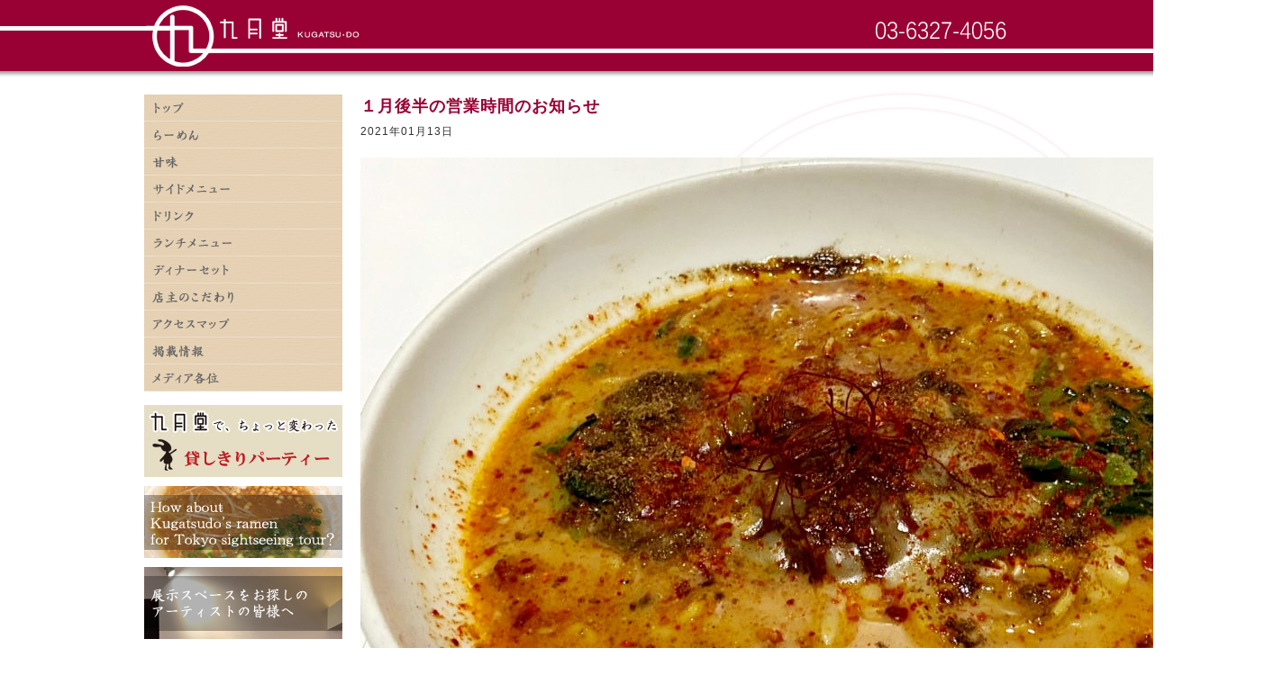

--- FILE ---
content_type: text/html; charset=UTF-8
request_url: https://www.kugatsudo.net/archives/2952
body_size: 12270
content:
<!DOCTYPE HTML>
<html lang="ja">
<head>
<meta charset="UTF-8">
<meta name="viewport" content="width=device-width, initial-scale=1.0, maximum-scale=1.0">
<title>１月後半の営業時間のお知らせ | 渋谷のらーめんと甘味処　九月堂　公式サイト</title>

<link rel="stylesheet" href="https://www.kugatsudo.net/wp-content/themes/kugatsudo/sp_style.css?202512290939"  media="(max-width: 767px)">
<link rel="stylesheet" href="https://www.kugatsudo.net/wp-content/themes/kugatsudo/style.css?202512290939" media="(min-width: 768px)">

<link rel="stylesheet" href="https://www.kugatsudo.net/wp-content/themes/kugatsudo/common.css">

<link href="https://www.kugatsudo.net/wp-content/themes/kugatsudo/img/icon.png" rel="apple-touch-icon">
<link rel="shortcut icon" type="image/png" href="https://www.kugatsudo.net/wp-content/themes/kugatsudo/img/favicon.png" />
<link rel="alternate" type="application/rss+xml" title="RSSフィード" href="https://www.kugatsudo.net/feed" />

<!--  font-awesome  -->
<link href="https://www.kugatsudo.net/wp-content/themes/kugatsudo/font-awesome-4.5.0/css/font-awesome.css" rel="stylesheet">
<link href="https://www.kugatsudo.net/wp-content/themes/kugatsudo/font-awesome-4.5.0/css/font-awesome.min.css" rel="stylesheet">

<script src="https://www.kugatsudo.net/wp-content/themes/kugatsudo/js/jquery.min.js"></script>
<script src="https://www.kugatsudo.net/wp-content/themes/kugatsudo/js/menu_slide.js"></script>
<script src="https://www.kugatsudo.net/wp-content/themes/kugatsudo/js/menu.js"></script>

<script src="https://code.jquery.com/jquery-1.12.4.min.js" integrity="sha256-ZosEbRLbNQzLpnKIkEdrPv7lOy9C27hHQ+Xp8a4MxAQ=" crossorigin="anonymous"></script>
<script src="https://www.kugatsudo.net/wp-content/themes/kugatsudo/js/jquery.innerfade.js"></script>
<script src="https://www.kugatsudo.net/wp-content/themes/kugatsudo/js/portfolio.js"></script>

<meta name='robots' content='index, follow, max-image-preview:large, max-snippet:-1, max-video-preview:-1' />

	<!-- This site is optimized with the Yoast SEO plugin v26.6 - https://yoast.com/wordpress/plugins/seo/ -->
	<meta property="og:locale" content="ja_JP" />
	<meta property="og:type" content="article" />
	<meta property="og:title" content="１月後半の営業時間のお知らせ - 渋谷のらーめんと甘味処　九月堂　公式サイト" />
	<meta property="og:description" content="九月堂は新型コロナウィルス 感染拡大防止のため　1月は 次の営業時間とさせていただきます。 　16日土曜日　　11:00ー20:00 　17日日曜日　　11:00ー20:00 　18日月曜日　　定休日 　19日火曜日　　 [&hellip;]" />
	<meta property="og:url" content="https://www.kugatsudo.net/archives/2952" />
	<meta property="og:site_name" content="渋谷のらーめんと甘味処　九月堂　公式サイト" />
	<meta property="article:published_time" content="2021-01-13T07:09:10+00:00" />
	<meta property="article:modified_time" content="2021-01-13T07:47:25+00:00" />
	<meta property="og:image" content="https://www.kugatsudo.net/wp-content/uploads/2021/01/20210113_164517.jpg" />
	<meta name="author" content="9gatsudo" />
	<meta name="twitter:card" content="summary_large_image" />
	<meta name="twitter:label1" content="執筆者" />
	<meta name="twitter:data1" content="9gatsudo" />
	<script type="application/ld+json" class="yoast-schema-graph">{"@context":"https://schema.org","@graph":[{"@type":"WebPage","@id":"https://www.kugatsudo.net/archives/2952","url":"https://www.kugatsudo.net/archives/2952","name":"１月後半の営業時間のお知らせ - 渋谷のらーめんと甘味処　九月堂　公式サイト","isPartOf":{"@id":"https://www.kugatsudo.net/#website"},"primaryImageOfPage":{"@id":"https://www.kugatsudo.net/archives/2952#primaryimage"},"image":{"@id":"https://www.kugatsudo.net/archives/2952#primaryimage"},"thumbnailUrl":"https://www.kugatsudo.net/wp-content/uploads/2021/01/20210113_164517.jpg","datePublished":"2021-01-13T07:09:10+00:00","dateModified":"2021-01-13T07:47:25+00:00","author":{"@id":"https://www.kugatsudo.net/#/schema/person/83ee958f0300be046e8dc8fb38c3f101"},"breadcrumb":{"@id":"https://www.kugatsudo.net/archives/2952#breadcrumb"},"inLanguage":"ja","potentialAction":[{"@type":"ReadAction","target":["https://www.kugatsudo.net/archives/2952"]}]},{"@type":"ImageObject","inLanguage":"ja","@id":"https://www.kugatsudo.net/archives/2952#primaryimage","url":"https://www.kugatsudo.net/wp-content/uploads/2021/01/20210113_164517.jpg","contentUrl":"https://www.kugatsudo.net/wp-content/uploads/2021/01/20210113_164517.jpg","width":1024,"height":768},{"@type":"BreadcrumbList","@id":"https://www.kugatsudo.net/archives/2952#breadcrumb","itemListElement":[{"@type":"ListItem","position":1,"name":"ホーム","item":"https://www.kugatsudo.net/"},{"@type":"ListItem","position":2,"name":"１月後半の営業時間のお知らせ"}]},{"@type":"WebSite","@id":"https://www.kugatsudo.net/#website","url":"https://www.kugatsudo.net/","name":"渋谷のらーめんと甘味処　九月堂　公式サイト","description":"渋谷のらーめんカフェ九月堂では、体に優しいらーめんをテーマに化学調味料を一切使わない自然派らーめんと甘味が楽しめます。あっさりも、こってりも楽しめる、おしゃれならーめんで心と体の美容と健康に。","potentialAction":[{"@type":"SearchAction","target":{"@type":"EntryPoint","urlTemplate":"https://www.kugatsudo.net/?s={search_term_string}"},"query-input":{"@type":"PropertyValueSpecification","valueRequired":true,"valueName":"search_term_string"}}],"inLanguage":"ja"},{"@type":"Person","@id":"https://www.kugatsudo.net/#/schema/person/83ee958f0300be046e8dc8fb38c3f101","name":"9gatsudo","image":{"@type":"ImageObject","inLanguage":"ja","@id":"https://www.kugatsudo.net/#/schema/person/image/","url":"https://secure.gravatar.com/avatar/3f60dccb2259bb7b1f2a59e51e97e3a5469f22cfd70f7abdc707f2d8dc705603?s=96&d=mm&r=g","contentUrl":"https://secure.gravatar.com/avatar/3f60dccb2259bb7b1f2a59e51e97e3a5469f22cfd70f7abdc707f2d8dc705603?s=96&d=mm&r=g","caption":"9gatsudo"},"url":"https://www.kugatsudo.net/archives/author/9gatsudo"}]}</script>
	<!-- / Yoast SEO plugin. -->


<link rel="alternate" title="oEmbed (JSON)" type="application/json+oembed" href="https://www.kugatsudo.net/wp-json/oembed/1.0/embed?url=https%3A%2F%2Fwww.kugatsudo.net%2Farchives%2F2952" />
<link rel="alternate" title="oEmbed (XML)" type="text/xml+oembed" href="https://www.kugatsudo.net/wp-json/oembed/1.0/embed?url=https%3A%2F%2Fwww.kugatsudo.net%2Farchives%2F2952&#038;format=xml" />
		<!-- This site uses the Google Analytics by ExactMetrics plugin v8.11.0 - Using Analytics tracking - https://www.exactmetrics.com/ -->
							<script src="//www.googletagmanager.com/gtag/js?id=G-8T0HVS3FNQ"  data-cfasync="false" data-wpfc-render="false" type="text/javascript" async></script>
			<script data-cfasync="false" data-wpfc-render="false" type="text/javascript">
				var em_version = '8.11.0';
				var em_track_user = true;
				var em_no_track_reason = '';
								var ExactMetricsDefaultLocations = {"page_location":"https:\/\/www.kugatsudo.net\/archives\/2952\/"};
								if ( typeof ExactMetricsPrivacyGuardFilter === 'function' ) {
					var ExactMetricsLocations = (typeof ExactMetricsExcludeQuery === 'object') ? ExactMetricsPrivacyGuardFilter( ExactMetricsExcludeQuery ) : ExactMetricsPrivacyGuardFilter( ExactMetricsDefaultLocations );
				} else {
					var ExactMetricsLocations = (typeof ExactMetricsExcludeQuery === 'object') ? ExactMetricsExcludeQuery : ExactMetricsDefaultLocations;
				}

								var disableStrs = [
										'ga-disable-G-8T0HVS3FNQ',
									];

				/* Function to detect opted out users */
				function __gtagTrackerIsOptedOut() {
					for (var index = 0; index < disableStrs.length; index++) {
						if (document.cookie.indexOf(disableStrs[index] + '=true') > -1) {
							return true;
						}
					}

					return false;
				}

				/* Disable tracking if the opt-out cookie exists. */
				if (__gtagTrackerIsOptedOut()) {
					for (var index = 0; index < disableStrs.length; index++) {
						window[disableStrs[index]] = true;
					}
				}

				/* Opt-out function */
				function __gtagTrackerOptout() {
					for (var index = 0; index < disableStrs.length; index++) {
						document.cookie = disableStrs[index] + '=true; expires=Thu, 31 Dec 2099 23:59:59 UTC; path=/';
						window[disableStrs[index]] = true;
					}
				}

				if ('undefined' === typeof gaOptout) {
					function gaOptout() {
						__gtagTrackerOptout();
					}
				}
								window.dataLayer = window.dataLayer || [];

				window.ExactMetricsDualTracker = {
					helpers: {},
					trackers: {},
				};
				if (em_track_user) {
					function __gtagDataLayer() {
						dataLayer.push(arguments);
					}

					function __gtagTracker(type, name, parameters) {
						if (!parameters) {
							parameters = {};
						}

						if (parameters.send_to) {
							__gtagDataLayer.apply(null, arguments);
							return;
						}

						if (type === 'event') {
														parameters.send_to = exactmetrics_frontend.v4_id;
							var hookName = name;
							if (typeof parameters['event_category'] !== 'undefined') {
								hookName = parameters['event_category'] + ':' + name;
							}

							if (typeof ExactMetricsDualTracker.trackers[hookName] !== 'undefined') {
								ExactMetricsDualTracker.trackers[hookName](parameters);
							} else {
								__gtagDataLayer('event', name, parameters);
							}
							
						} else {
							__gtagDataLayer.apply(null, arguments);
						}
					}

					__gtagTracker('js', new Date());
					__gtagTracker('set', {
						'developer_id.dNDMyYj': true,
											});
					if ( ExactMetricsLocations.page_location ) {
						__gtagTracker('set', ExactMetricsLocations);
					}
										__gtagTracker('config', 'G-8T0HVS3FNQ', {"forceSSL":"true"} );
										window.gtag = __gtagTracker;										(function () {
						/* https://developers.google.com/analytics/devguides/collection/analyticsjs/ */
						/* ga and __gaTracker compatibility shim. */
						var noopfn = function () {
							return null;
						};
						var newtracker = function () {
							return new Tracker();
						};
						var Tracker = function () {
							return null;
						};
						var p = Tracker.prototype;
						p.get = noopfn;
						p.set = noopfn;
						p.send = function () {
							var args = Array.prototype.slice.call(arguments);
							args.unshift('send');
							__gaTracker.apply(null, args);
						};
						var __gaTracker = function () {
							var len = arguments.length;
							if (len === 0) {
								return;
							}
							var f = arguments[len - 1];
							if (typeof f !== 'object' || f === null || typeof f.hitCallback !== 'function') {
								if ('send' === arguments[0]) {
									var hitConverted, hitObject = false, action;
									if ('event' === arguments[1]) {
										if ('undefined' !== typeof arguments[3]) {
											hitObject = {
												'eventAction': arguments[3],
												'eventCategory': arguments[2],
												'eventLabel': arguments[4],
												'value': arguments[5] ? arguments[5] : 1,
											}
										}
									}
									if ('pageview' === arguments[1]) {
										if ('undefined' !== typeof arguments[2]) {
											hitObject = {
												'eventAction': 'page_view',
												'page_path': arguments[2],
											}
										}
									}
									if (typeof arguments[2] === 'object') {
										hitObject = arguments[2];
									}
									if (typeof arguments[5] === 'object') {
										Object.assign(hitObject, arguments[5]);
									}
									if ('undefined' !== typeof arguments[1].hitType) {
										hitObject = arguments[1];
										if ('pageview' === hitObject.hitType) {
											hitObject.eventAction = 'page_view';
										}
									}
									if (hitObject) {
										action = 'timing' === arguments[1].hitType ? 'timing_complete' : hitObject.eventAction;
										hitConverted = mapArgs(hitObject);
										__gtagTracker('event', action, hitConverted);
									}
								}
								return;
							}

							function mapArgs(args) {
								var arg, hit = {};
								var gaMap = {
									'eventCategory': 'event_category',
									'eventAction': 'event_action',
									'eventLabel': 'event_label',
									'eventValue': 'event_value',
									'nonInteraction': 'non_interaction',
									'timingCategory': 'event_category',
									'timingVar': 'name',
									'timingValue': 'value',
									'timingLabel': 'event_label',
									'page': 'page_path',
									'location': 'page_location',
									'title': 'page_title',
									'referrer' : 'page_referrer',
								};
								for (arg in args) {
																		if (!(!args.hasOwnProperty(arg) || !gaMap.hasOwnProperty(arg))) {
										hit[gaMap[arg]] = args[arg];
									} else {
										hit[arg] = args[arg];
									}
								}
								return hit;
							}

							try {
								f.hitCallback();
							} catch (ex) {
							}
						};
						__gaTracker.create = newtracker;
						__gaTracker.getByName = newtracker;
						__gaTracker.getAll = function () {
							return [];
						};
						__gaTracker.remove = noopfn;
						__gaTracker.loaded = true;
						window['__gaTracker'] = __gaTracker;
					})();
									} else {
										console.log("");
					(function () {
						function __gtagTracker() {
							return null;
						}

						window['__gtagTracker'] = __gtagTracker;
						window['gtag'] = __gtagTracker;
					})();
									}
			</script>
							<!-- / Google Analytics by ExactMetrics -->
		<style id='wp-img-auto-sizes-contain-inline-css' type='text/css'>
img:is([sizes=auto i],[sizes^="auto," i]){contain-intrinsic-size:3000px 1500px}
/*# sourceURL=wp-img-auto-sizes-contain-inline-css */
</style>
<style id='wp-emoji-styles-inline-css' type='text/css'>

	img.wp-smiley, img.emoji {
		display: inline !important;
		border: none !important;
		box-shadow: none !important;
		height: 1em !important;
		width: 1em !important;
		margin: 0 0.07em !important;
		vertical-align: -0.1em !important;
		background: none !important;
		padding: 0 !important;
	}
/*# sourceURL=wp-emoji-styles-inline-css */
</style>
<style id='wp-block-library-inline-css' type='text/css'>
:root{--wp-block-synced-color:#7a00df;--wp-block-synced-color--rgb:122,0,223;--wp-bound-block-color:var(--wp-block-synced-color);--wp-editor-canvas-background:#ddd;--wp-admin-theme-color:#007cba;--wp-admin-theme-color--rgb:0,124,186;--wp-admin-theme-color-darker-10:#006ba1;--wp-admin-theme-color-darker-10--rgb:0,107,160.5;--wp-admin-theme-color-darker-20:#005a87;--wp-admin-theme-color-darker-20--rgb:0,90,135;--wp-admin-border-width-focus:2px}@media (min-resolution:192dpi){:root{--wp-admin-border-width-focus:1.5px}}.wp-element-button{cursor:pointer}:root .has-very-light-gray-background-color{background-color:#eee}:root .has-very-dark-gray-background-color{background-color:#313131}:root .has-very-light-gray-color{color:#eee}:root .has-very-dark-gray-color{color:#313131}:root .has-vivid-green-cyan-to-vivid-cyan-blue-gradient-background{background:linear-gradient(135deg,#00d084,#0693e3)}:root .has-purple-crush-gradient-background{background:linear-gradient(135deg,#34e2e4,#4721fb 50%,#ab1dfe)}:root .has-hazy-dawn-gradient-background{background:linear-gradient(135deg,#faaca8,#dad0ec)}:root .has-subdued-olive-gradient-background{background:linear-gradient(135deg,#fafae1,#67a671)}:root .has-atomic-cream-gradient-background{background:linear-gradient(135deg,#fdd79a,#004a59)}:root .has-nightshade-gradient-background{background:linear-gradient(135deg,#330968,#31cdcf)}:root .has-midnight-gradient-background{background:linear-gradient(135deg,#020381,#2874fc)}:root{--wp--preset--font-size--normal:16px;--wp--preset--font-size--huge:42px}.has-regular-font-size{font-size:1em}.has-larger-font-size{font-size:2.625em}.has-normal-font-size{font-size:var(--wp--preset--font-size--normal)}.has-huge-font-size{font-size:var(--wp--preset--font-size--huge)}.has-text-align-center{text-align:center}.has-text-align-left{text-align:left}.has-text-align-right{text-align:right}.has-fit-text{white-space:nowrap!important}#end-resizable-editor-section{display:none}.aligncenter{clear:both}.items-justified-left{justify-content:flex-start}.items-justified-center{justify-content:center}.items-justified-right{justify-content:flex-end}.items-justified-space-between{justify-content:space-between}.screen-reader-text{border:0;clip-path:inset(50%);height:1px;margin:-1px;overflow:hidden;padding:0;position:absolute;width:1px;word-wrap:normal!important}.screen-reader-text:focus{background-color:#ddd;clip-path:none;color:#444;display:block;font-size:1em;height:auto;left:5px;line-height:normal;padding:15px 23px 14px;text-decoration:none;top:5px;width:auto;z-index:100000}html :where(.has-border-color){border-style:solid}html :where([style*=border-top-color]){border-top-style:solid}html :where([style*=border-right-color]){border-right-style:solid}html :where([style*=border-bottom-color]){border-bottom-style:solid}html :where([style*=border-left-color]){border-left-style:solid}html :where([style*=border-width]){border-style:solid}html :where([style*=border-top-width]){border-top-style:solid}html :where([style*=border-right-width]){border-right-style:solid}html :where([style*=border-bottom-width]){border-bottom-style:solid}html :where([style*=border-left-width]){border-left-style:solid}html :where(img[class*=wp-image-]){height:auto;max-width:100%}:where(figure){margin:0 0 1em}html :where(.is-position-sticky){--wp-admin--admin-bar--position-offset:var(--wp-admin--admin-bar--height,0px)}@media screen and (max-width:600px){html :where(.is-position-sticky){--wp-admin--admin-bar--position-offset:0px}}

/*# sourceURL=wp-block-library-inline-css */
</style><style id='global-styles-inline-css' type='text/css'>
:root{--wp--preset--aspect-ratio--square: 1;--wp--preset--aspect-ratio--4-3: 4/3;--wp--preset--aspect-ratio--3-4: 3/4;--wp--preset--aspect-ratio--3-2: 3/2;--wp--preset--aspect-ratio--2-3: 2/3;--wp--preset--aspect-ratio--16-9: 16/9;--wp--preset--aspect-ratio--9-16: 9/16;--wp--preset--color--black: #000000;--wp--preset--color--cyan-bluish-gray: #abb8c3;--wp--preset--color--white: #ffffff;--wp--preset--color--pale-pink: #f78da7;--wp--preset--color--vivid-red: #cf2e2e;--wp--preset--color--luminous-vivid-orange: #ff6900;--wp--preset--color--luminous-vivid-amber: #fcb900;--wp--preset--color--light-green-cyan: #7bdcb5;--wp--preset--color--vivid-green-cyan: #00d084;--wp--preset--color--pale-cyan-blue: #8ed1fc;--wp--preset--color--vivid-cyan-blue: #0693e3;--wp--preset--color--vivid-purple: #9b51e0;--wp--preset--gradient--vivid-cyan-blue-to-vivid-purple: linear-gradient(135deg,rgb(6,147,227) 0%,rgb(155,81,224) 100%);--wp--preset--gradient--light-green-cyan-to-vivid-green-cyan: linear-gradient(135deg,rgb(122,220,180) 0%,rgb(0,208,130) 100%);--wp--preset--gradient--luminous-vivid-amber-to-luminous-vivid-orange: linear-gradient(135deg,rgb(252,185,0) 0%,rgb(255,105,0) 100%);--wp--preset--gradient--luminous-vivid-orange-to-vivid-red: linear-gradient(135deg,rgb(255,105,0) 0%,rgb(207,46,46) 100%);--wp--preset--gradient--very-light-gray-to-cyan-bluish-gray: linear-gradient(135deg,rgb(238,238,238) 0%,rgb(169,184,195) 100%);--wp--preset--gradient--cool-to-warm-spectrum: linear-gradient(135deg,rgb(74,234,220) 0%,rgb(151,120,209) 20%,rgb(207,42,186) 40%,rgb(238,44,130) 60%,rgb(251,105,98) 80%,rgb(254,248,76) 100%);--wp--preset--gradient--blush-light-purple: linear-gradient(135deg,rgb(255,206,236) 0%,rgb(152,150,240) 100%);--wp--preset--gradient--blush-bordeaux: linear-gradient(135deg,rgb(254,205,165) 0%,rgb(254,45,45) 50%,rgb(107,0,62) 100%);--wp--preset--gradient--luminous-dusk: linear-gradient(135deg,rgb(255,203,112) 0%,rgb(199,81,192) 50%,rgb(65,88,208) 100%);--wp--preset--gradient--pale-ocean: linear-gradient(135deg,rgb(255,245,203) 0%,rgb(182,227,212) 50%,rgb(51,167,181) 100%);--wp--preset--gradient--electric-grass: linear-gradient(135deg,rgb(202,248,128) 0%,rgb(113,206,126) 100%);--wp--preset--gradient--midnight: linear-gradient(135deg,rgb(2,3,129) 0%,rgb(40,116,252) 100%);--wp--preset--font-size--small: 13px;--wp--preset--font-size--medium: 20px;--wp--preset--font-size--large: 36px;--wp--preset--font-size--x-large: 42px;--wp--preset--spacing--20: 0.44rem;--wp--preset--spacing--30: 0.67rem;--wp--preset--spacing--40: 1rem;--wp--preset--spacing--50: 1.5rem;--wp--preset--spacing--60: 2.25rem;--wp--preset--spacing--70: 3.38rem;--wp--preset--spacing--80: 5.06rem;--wp--preset--shadow--natural: 6px 6px 9px rgba(0, 0, 0, 0.2);--wp--preset--shadow--deep: 12px 12px 50px rgba(0, 0, 0, 0.4);--wp--preset--shadow--sharp: 6px 6px 0px rgba(0, 0, 0, 0.2);--wp--preset--shadow--outlined: 6px 6px 0px -3px rgb(255, 255, 255), 6px 6px rgb(0, 0, 0);--wp--preset--shadow--crisp: 6px 6px 0px rgb(0, 0, 0);}:where(.is-layout-flex){gap: 0.5em;}:where(.is-layout-grid){gap: 0.5em;}body .is-layout-flex{display: flex;}.is-layout-flex{flex-wrap: wrap;align-items: center;}.is-layout-flex > :is(*, div){margin: 0;}body .is-layout-grid{display: grid;}.is-layout-grid > :is(*, div){margin: 0;}:where(.wp-block-columns.is-layout-flex){gap: 2em;}:where(.wp-block-columns.is-layout-grid){gap: 2em;}:where(.wp-block-post-template.is-layout-flex){gap: 1.25em;}:where(.wp-block-post-template.is-layout-grid){gap: 1.25em;}.has-black-color{color: var(--wp--preset--color--black) !important;}.has-cyan-bluish-gray-color{color: var(--wp--preset--color--cyan-bluish-gray) !important;}.has-white-color{color: var(--wp--preset--color--white) !important;}.has-pale-pink-color{color: var(--wp--preset--color--pale-pink) !important;}.has-vivid-red-color{color: var(--wp--preset--color--vivid-red) !important;}.has-luminous-vivid-orange-color{color: var(--wp--preset--color--luminous-vivid-orange) !important;}.has-luminous-vivid-amber-color{color: var(--wp--preset--color--luminous-vivid-amber) !important;}.has-light-green-cyan-color{color: var(--wp--preset--color--light-green-cyan) !important;}.has-vivid-green-cyan-color{color: var(--wp--preset--color--vivid-green-cyan) !important;}.has-pale-cyan-blue-color{color: var(--wp--preset--color--pale-cyan-blue) !important;}.has-vivid-cyan-blue-color{color: var(--wp--preset--color--vivid-cyan-blue) !important;}.has-vivid-purple-color{color: var(--wp--preset--color--vivid-purple) !important;}.has-black-background-color{background-color: var(--wp--preset--color--black) !important;}.has-cyan-bluish-gray-background-color{background-color: var(--wp--preset--color--cyan-bluish-gray) !important;}.has-white-background-color{background-color: var(--wp--preset--color--white) !important;}.has-pale-pink-background-color{background-color: var(--wp--preset--color--pale-pink) !important;}.has-vivid-red-background-color{background-color: var(--wp--preset--color--vivid-red) !important;}.has-luminous-vivid-orange-background-color{background-color: var(--wp--preset--color--luminous-vivid-orange) !important;}.has-luminous-vivid-amber-background-color{background-color: var(--wp--preset--color--luminous-vivid-amber) !important;}.has-light-green-cyan-background-color{background-color: var(--wp--preset--color--light-green-cyan) !important;}.has-vivid-green-cyan-background-color{background-color: var(--wp--preset--color--vivid-green-cyan) !important;}.has-pale-cyan-blue-background-color{background-color: var(--wp--preset--color--pale-cyan-blue) !important;}.has-vivid-cyan-blue-background-color{background-color: var(--wp--preset--color--vivid-cyan-blue) !important;}.has-vivid-purple-background-color{background-color: var(--wp--preset--color--vivid-purple) !important;}.has-black-border-color{border-color: var(--wp--preset--color--black) !important;}.has-cyan-bluish-gray-border-color{border-color: var(--wp--preset--color--cyan-bluish-gray) !important;}.has-white-border-color{border-color: var(--wp--preset--color--white) !important;}.has-pale-pink-border-color{border-color: var(--wp--preset--color--pale-pink) !important;}.has-vivid-red-border-color{border-color: var(--wp--preset--color--vivid-red) !important;}.has-luminous-vivid-orange-border-color{border-color: var(--wp--preset--color--luminous-vivid-orange) !important;}.has-luminous-vivid-amber-border-color{border-color: var(--wp--preset--color--luminous-vivid-amber) !important;}.has-light-green-cyan-border-color{border-color: var(--wp--preset--color--light-green-cyan) !important;}.has-vivid-green-cyan-border-color{border-color: var(--wp--preset--color--vivid-green-cyan) !important;}.has-pale-cyan-blue-border-color{border-color: var(--wp--preset--color--pale-cyan-blue) !important;}.has-vivid-cyan-blue-border-color{border-color: var(--wp--preset--color--vivid-cyan-blue) !important;}.has-vivid-purple-border-color{border-color: var(--wp--preset--color--vivid-purple) !important;}.has-vivid-cyan-blue-to-vivid-purple-gradient-background{background: var(--wp--preset--gradient--vivid-cyan-blue-to-vivid-purple) !important;}.has-light-green-cyan-to-vivid-green-cyan-gradient-background{background: var(--wp--preset--gradient--light-green-cyan-to-vivid-green-cyan) !important;}.has-luminous-vivid-amber-to-luminous-vivid-orange-gradient-background{background: var(--wp--preset--gradient--luminous-vivid-amber-to-luminous-vivid-orange) !important;}.has-luminous-vivid-orange-to-vivid-red-gradient-background{background: var(--wp--preset--gradient--luminous-vivid-orange-to-vivid-red) !important;}.has-very-light-gray-to-cyan-bluish-gray-gradient-background{background: var(--wp--preset--gradient--very-light-gray-to-cyan-bluish-gray) !important;}.has-cool-to-warm-spectrum-gradient-background{background: var(--wp--preset--gradient--cool-to-warm-spectrum) !important;}.has-blush-light-purple-gradient-background{background: var(--wp--preset--gradient--blush-light-purple) !important;}.has-blush-bordeaux-gradient-background{background: var(--wp--preset--gradient--blush-bordeaux) !important;}.has-luminous-dusk-gradient-background{background: var(--wp--preset--gradient--luminous-dusk) !important;}.has-pale-ocean-gradient-background{background: var(--wp--preset--gradient--pale-ocean) !important;}.has-electric-grass-gradient-background{background: var(--wp--preset--gradient--electric-grass) !important;}.has-midnight-gradient-background{background: var(--wp--preset--gradient--midnight) !important;}.has-small-font-size{font-size: var(--wp--preset--font-size--small) !important;}.has-medium-font-size{font-size: var(--wp--preset--font-size--medium) !important;}.has-large-font-size{font-size: var(--wp--preset--font-size--large) !important;}.has-x-large-font-size{font-size: var(--wp--preset--font-size--x-large) !important;}
/*# sourceURL=global-styles-inline-css */
</style>

<style id='classic-theme-styles-inline-css' type='text/css'>
/*! This file is auto-generated */
.wp-block-button__link{color:#fff;background-color:#32373c;border-radius:9999px;box-shadow:none;text-decoration:none;padding:calc(.667em + 2px) calc(1.333em + 2px);font-size:1.125em}.wp-block-file__button{background:#32373c;color:#fff;text-decoration:none}
/*# sourceURL=/wp-includes/css/classic-themes.min.css */
</style>
<script type="text/javascript" src="https://www.kugatsudo.net/wp-content/plugins/google-analytics-dashboard-for-wp/assets/js/frontend-gtag.min.js?ver=8.11.0" id="exactmetrics-frontend-script-js" async="async" data-wp-strategy="async"></script>
<script data-cfasync="false" data-wpfc-render="false" type="text/javascript" id='exactmetrics-frontend-script-js-extra'>/* <![CDATA[ */
var exactmetrics_frontend = {"js_events_tracking":"true","download_extensions":"zip,mp3,mpeg,pdf,docx,pptx,xlsx,rar","inbound_paths":"[{\"path\":\"\\\/go\\\/\",\"label\":\"affiliate\"},{\"path\":\"\\\/recommend\\\/\",\"label\":\"affiliate\"}]","home_url":"https:\/\/www.kugatsudo.net","hash_tracking":"false","v4_id":"G-8T0HVS3FNQ"};/* ]]> */
</script>
<link rel="https://api.w.org/" href="https://www.kugatsudo.net/wp-json/" /><link rel="alternate" title="JSON" type="application/json" href="https://www.kugatsudo.net/wp-json/wp/v2/posts/2952" /><link rel="EditURI" type="application/rsd+xml" title="RSD" href="https://www.kugatsudo.net/xmlrpc.php?rsd" />
<meta name="generator" content="WordPress 6.9" />
<link rel='shortlink' href='https://www.kugatsudo.net/?p=2952' />
</head>
<body>

<!--  head  --><div id="head_bg"><div id="head">
<h1>１月後半の営業時間のお知らせ - 渋谷のらーめんと甘味処　九月堂　公式サイト渋谷のらーめんと甘味処　九月堂　公式サイト</h1><a href="https://www.kugatsudo.net">渋谷のらーめんと甘味処　九月堂　公式サイト</a>
<!--  head end  --></div></div>
    <nav>
    <a class="menu" id="menu"><span style="margin-left:20px;"><i class="fa fa-bars"></i> MENU</span></a>
    <div class="panel">
    <ul>
        <li><a href="https://www.kugatsudo.net">トップ</a></li>
        <li><a href="https://www.kugatsudo.net/noodle">らーめん</a></li>
        <li><a href="https://www.kugatsudo.net/sweets">甘味</a></li>
        <li><a href="https://www.kugatsudo.net/sidemenu">サイドメニュー</a></li>
        <li><a href="https://www.kugatsudo.net/drink">ドリンク</a></li>
        <li><a href="https://www.kugatsudo.net/lunch">ランチメニュー</a></li>
        <li><a href="https://www.kugatsudo.net/dinner">ディナーセット</a></li>
        <li><a href="https://www.kugatsudo.net/quality">店主のこだわり</a></li>
        <li><a href="https://www.kugatsudo.net/accessmap">アクセスマップ</a></li>
        <li><a href="https://www.kugatsudo.net/recruit">求人情報</a></li>
        <li><a href="https://www.kugatsudo.net/tour">東京へツアーでこられる方へ</a></li>
        <li><a href="https://www.kugatsudo.net/artist">展示スペース</a></li>
        <li><a href="https://www.kugatsudo.net/publish">掲載情報</a></li>
        <li><a href="https://www.kugatsudo.net/media">メディア各位</a></li>
    </ul>
    </div>
    </nav>
<!-- sp_head -->
<!-- sp_head_end-->

<!--  content  --><div id="content">

<!--  left  --><div id="left">
<div id="left_box"><ul>
<li id="lbt1"><a href="https://www.kugatsudo.net/">トップ</a></li>
<li id="lbt2"><a href="https://www.kugatsudo.net/noodle">おしゃれならーめん</a></li>
<li id="lbt3"><a href="https://www.kugatsudo.net/sweets">甘味</a></li>
<li id="lbt4"><a href="https://www.kugatsudo.net/sidemenu">サイドメニュー</a></li>
<li id="lbt5"><a href="https://www.kugatsudo.net/drink">ドリンク</a></li>
<li id="lbt6"><a href="https://www.kugatsudo.net/lunch">ランチメニュー</a></li>
<li id="lbt7"><a href="https://www.kugatsudo.net/dinner">ディナーセット</a></li>
<li id="lbt8"><a href="https://www.kugatsudo.net/quality">店主のこだわり</a></li>
<li id="lbt9"><a href="https://www.kugatsudo.net/accessmap">アクセスマップ</a></li>
<li id="lbt10"><a href="https://www.kugatsudo.net/publish">掲載情報</a></li>
<li id="lbt11"><a href="https://www.kugatsudo.net/media">メディア各位</a></li>
</ul></div>

<a href="https://www.kugatsudo.net/party"><img src="https://www.kugatsudo.net/wp-content/themes/kugatsudo/bt/l_party.jpg" alt="貸切パーティー" /></a>
<a href="https://www.kugatsudo.net/tour"><img src="https://www.kugatsudo.net/wp-content/themes/kugatsudo/bt/left_tourpc_eg.jpg" alt="東京観光ツアーに九月堂のラーメンはいかがですか？" /></a>
<a href="https://www.kugatsudo.net/artist"><img src="https://www.kugatsudo.net/wp-content/themes/kugatsudo/bt/left_artpc.jpg" alt="展示スペースをお探しのアーティストの皆様へ" /></a>



<p>[らーめんと甘味処　九月堂]<br />
〒<span itemprop="postalCode">150-0041</span><br/>
東京都渋谷区神南1-15-12<br />
佐藤ビル2F<br />
TEL:03-6327-4056</p>

<p style="margin-bottom: 5px">[営業時間]<br />
全日-11:00～21:00<br />
※スープがなくなり次第終了</p>
<p>定休日ー日曜日<br>
※祝日は原則、営業いたします</p>

<a href="https://www.kugatsudo.net/recruit"><img src="https://www.kugatsudo.net/wp-content/themes/kugatsudo/bt/staff_bt.jpg" alt="九月堂求人情報" /></a>
<a href="http://www.facebook.com/kugatsudo" target="_blank"><img src="https://www.kugatsudo.net/wp-content/themes/kugatsudo/bt/fb.gif" border="0" alt="らーめんと甘味処九月堂facebook" /></a>

<p><a href="https://www.kugatsudo.net/accessmap">＞＞九月堂へのアクセス方法</a></p>
<!--  left end  --></div>

<!--  right  --><div id="right"><div id="single_box">
<h2>１月後半の営業時間のお知らせ</h2>
<p>2021年01月13日</p>
<p><img fetchpriority="high" decoding="async" class="alignnone size-full wp-image-2955" src="https://www.kugatsudo.net/wp-content/uploads/2021/01/20210113_164517.jpg" alt="" width="1024" height="768" srcset="https://www.kugatsudo.net/wp-content/uploads/2021/01/20210113_164517.jpg 1024w, https://www.kugatsudo.net/wp-content/uploads/2021/01/20210113_164517-300x225.jpg 300w, https://www.kugatsudo.net/wp-content/uploads/2021/01/20210113_164517-768x576.jpg 768w" sizes="(max-width: 1024px) 100vw, 1024px" /></p>
<p><span style="color: #000000;"><span style="font-size: 18px;">九月堂は新型コロナウィルス</span></span><br />
<span style="color: #000000;"><span style="font-size: 18px;">感染拡大防止のため　1月は</span></span><br />
<span style="color: #000000;"><span style="font-size: 18px;">次の営業時間とさせていただきます。</span></span><br />
<span style="color: #000000;"><span style="font-size: 18px;">　16日土曜日　　11:00ー20:00</span></span><br />
<span style="color: #000000;"><span style="font-size: 18px;">　17日日曜日　　11:00ー20:00</span></span><br />
<span style="color: #000000;"><span style="font-size: 18px;">　18日月曜日　　定休日</span></span><br />
<span style="color: #000000;"><span style="font-size: 18px;">　</span></span><span style="color: #000000;"><span style="font-size: 18px;">19日火曜日　　11:00ー20:00</span></span><br />
<span style="color: #000000;"><span style="font-size: 18px;">　20日水曜日　　11:00ー20:00</span></span><br />
<span style="color: #000000;"><span style="font-size: 18px;">　21日木曜日　　11:00ー20:00</span></span><br />
<span style="color: #000000;"><span style="font-size: 18px;">　22日金曜日　　11:00ー20:00</span></span><br />
<span style="color: #000000;"><span style="font-size: 18px;">　23日土曜日　　11:00ー20:00</span></span><br />
<span style="color: #000000;"><span style="font-size: 18px;">　24日日曜日　　11:00ー20:00</span></span><br />
<span style="color: #000000;"><span style="font-size: 18px;">　25日月曜日　　定休日</span></span><br />
<span style="color: #000000;"><span style="font-size: 18px;">    </span></span><span style="color: #000000;"><span style="font-size: 18px;">26日火曜日　　11:00ー20:00</span></span><br />
<span style="color: #000000;"><span style="font-size: 18px;">    27日水曜日　　11:00ー20:00</span></span><br />
<span style="color: #000000;"><span style="font-size: 18px;">　28日木曜日　　11:00ー20:00</span></span><br />
<span style="color: #000000;"><span style="font-size: 18px;">　29日金曜日　    11:00ー20:00</span></span><br />
<span style="color: #000000;"><span style="font-size: 18px;">　30日土曜日　　11:00ー20:00</span></span><br />
<span style="color: #000000;"><span style="font-size: 18px;">　31日日曜日　　11:00ー20:00</span></span><br />
<span style="color: #000000;"><span style="font-size: 18px;">ラストオーダー閉店15分前となります。</span></span><br />
<span style="color: #000000;"><span style="font-size: 18px;">ご不便をおかけしますが</span></span><br />
<span style="color: #000000;"><span style="font-size: 18px;">よろしくお願いいたします。</span></span><!--/data/user/0/com.samsung.android.app.notes/files/clipdata/clipdata_bodytext_210113_155841_155.sdocx--></p>

<h2>Information ～九月堂からのお知らせ～</h2>
<div class="topics"><ul>
<li><a href="https://www.kugatsudo.net/archives/3902">2025年12月12日：12/13 土曜日　も22時まで営業いたします</a></li>
<li><a href="https://www.kugatsudo.net/archives/3900">2025年12月11日：12/12 金曜日　17ー22時 裏メニュー会のお知らせ</a></li>
<li><a href="https://www.kugatsudo.net/archives/3897">2025年12月10日：12/11 木曜日　17ー22時 裏メニュー会のお知らせ</a></li>
<li><a href="https://www.kugatsudo.net/archives/3893">2025年12月09日：12/10 水曜日　裏メニュー会のお知らせ</a></li>
<li><a href="https://www.kugatsudo.net/archives/3889">2025年12月07日：12/8 月曜日　17ー22時 裏メニュー会のお知らせ</a></li>
<li><a href="https://www.kugatsudo.net/archives/3887">2025年12月06日：12/6土曜日は22時まで営業します</a></li>
<li><a href="https://www.kugatsudo.net/archives/3885">2025年12月04日：12/5 金曜日　17ー22時 裏メニュー会のお知らせ</a></li>
<li><a href="https://www.kugatsudo.net/archives/3881">2025年12月03日：12/4 木曜日17ー21時　裏メニュー会のお知らせ</a></li>
<li><a href="https://www.kugatsudo.net/archives/3878">2025年12月02日：12/3 水曜日　17ー21時　裏メニュー会のお知らせ</a></li>
<li><a href="https://www.kugatsudo.net/archives/3876">2025年12月02日：12/2 火曜日　17ー21時　裏メニュー会のお知らせ</a></li>
</ul></div>

<div class="next"><a href="http://www.kugatsudo.net/archives/category/info">+一覧を見る</a></div>

<!--  right end  --></div></div>

<br class="clear" />
<!--  content end  -->
<meta itemprop="addressCountry" content="日本">
<meta itemprop="addressRegion" content="東京都">
<meta itemprop="addressLocality" content="渋谷区">
<meta itemprop="streetAddress" content="神南1-15-12"></div>
<meta itemprop="url" content="http://www.kugatsudo.net">
<meta itemprop="telephone" content="03-6327-4056">
<meta itemprop="image" content="https://www.kugatsudo.net/img/logo.gif">
<meta itemprop="name" content="渋谷らーめん 九月堂">

<!--  footer  --><div id="foot">
<p class="foot">
<a href="https://www.kugatsudo.net/">TOP</a>　
｜　<a href="https://www.kugatsudo.net/noodle">らーめん</a>　
｜　<a href="https://www.kugatsudo.net/sweets">甘味</a>　
｜　<a href="https://www.kugatsudo.net/sidemenu">サイドメニュー</a>　
｜　<a href="https://www.kugatsudo.net/drink">ドリンク</a>　
｜　<a href="https://www.kugatsudo.net/lunch">ランチメニュー</a>　
｜　<a href="https://www.kugatsudo.net/dinner">ディナーメニュー</a>
</p>
<p class="foot">
<a href="https://www.kugatsudo.net/quality">店主のこだわり</a>　
｜　<a href="https://www.kugatsudo.net/accessmap">アクセスマップ</a>　
｜　<a href="https://www.kugatsudo.net/publish">掲載情報</a>　
｜　<a href="https://www.kugatsudo.net/media">メディア各位</a>
</p>
<p class="foot">Copyright(c)2011 九月堂 All Rights Reserved.</p>
<!--  footerend  --></div>

<div id="sp_banner">

<a href="https://www.kugatsudo.net/party"><img src="https://www.kugatsudo.net/wp-content/themes/kugatsudo/bt/l_party_sp.jpg" alt="貸切パーティー" /></a>
<a href="https://www.kugatsudo.net/tour"><img src="https://www.kugatsudo.net/wp-content/themes/kugatsudo/bt/left_toursp_eg.jpg" alt="東京観光ツアーに九月堂のラーメンはいかがですか？" /></a>
<a href="https://www.kugatsudo.net/artist"><img src="https://www.kugatsudo.net/wp-content/themes/kugatsudo/bt/left_artsp.jpg" alt="展示スペースをお探しのアーティストの皆様へ" /></a>
  
  

<p>[らーめんと甘味処　九月堂]<br />
〒<span itemprop="postalCode">150-0041</span><br/>
東京都渋谷区神南1-15-12<br />
佐藤ビル2F<br />
TEL:03-6327-4056</p>

<p style="margin-bottom: 5px">[営業時間]<br />
全日-11:00～21:00<br />
※スープがなくなり次第終了</p>
<p>定休日ー日曜日<br>
※祝日は原則、営業いたします</p>
<a href="https://www.kugatsudo.net/recruit"><img src="https://www.kugatsudo.net/wp-content/themes/kugatsudo/img/bnr_staff_sp.png" border="0" alt="らーめんと甘味処九月堂の求人情報" /></a>
<a href="http://www.facebook.com/kugatsudo" target="_blank"><img src="https://www.kugatsudo.net/wp-content/themes/kugatsudo/bt/fb.jpg" border="0" alt="らーめんと甘味処九月堂facebook" /></a>
<p><a href="https://www.kugatsudo.net/accessmap">＞＞九月堂へのアクセス方法</a></p>
</div>
<p class="footer pc_hide">Copyright(c)2011 九月堂 All Rights Reserved.</p>
<script type="speculationrules">
{"prefetch":[{"source":"document","where":{"and":[{"href_matches":"/*"},{"not":{"href_matches":["/wp-*.php","/wp-admin/*","/wp-content/uploads/*","/wp-content/*","/wp-content/plugins/*","/wp-content/themes/kugatsudo/*","/*\\?(.+)"]}},{"not":{"selector_matches":"a[rel~=\"nofollow\"]"}},{"not":{"selector_matches":".no-prefetch, .no-prefetch a"}}]},"eagerness":"conservative"}]}
</script>
<script id="wp-emoji-settings" type="application/json">
{"baseUrl":"https://s.w.org/images/core/emoji/17.0.2/72x72/","ext":".png","svgUrl":"https://s.w.org/images/core/emoji/17.0.2/svg/","svgExt":".svg","source":{"concatemoji":"https://www.kugatsudo.net/wp-includes/js/wp-emoji-release.min.js?ver=6.9"}}
</script>
<script type="module">
/* <![CDATA[ */
/*! This file is auto-generated */
const a=JSON.parse(document.getElementById("wp-emoji-settings").textContent),o=(window._wpemojiSettings=a,"wpEmojiSettingsSupports"),s=["flag","emoji"];function i(e){try{var t={supportTests:e,timestamp:(new Date).valueOf()};sessionStorage.setItem(o,JSON.stringify(t))}catch(e){}}function c(e,t,n){e.clearRect(0,0,e.canvas.width,e.canvas.height),e.fillText(t,0,0);t=new Uint32Array(e.getImageData(0,0,e.canvas.width,e.canvas.height).data);e.clearRect(0,0,e.canvas.width,e.canvas.height),e.fillText(n,0,0);const a=new Uint32Array(e.getImageData(0,0,e.canvas.width,e.canvas.height).data);return t.every((e,t)=>e===a[t])}function p(e,t){e.clearRect(0,0,e.canvas.width,e.canvas.height),e.fillText(t,0,0);var n=e.getImageData(16,16,1,1);for(let e=0;e<n.data.length;e++)if(0!==n.data[e])return!1;return!0}function u(e,t,n,a){switch(t){case"flag":return n(e,"\ud83c\udff3\ufe0f\u200d\u26a7\ufe0f","\ud83c\udff3\ufe0f\u200b\u26a7\ufe0f")?!1:!n(e,"\ud83c\udde8\ud83c\uddf6","\ud83c\udde8\u200b\ud83c\uddf6")&&!n(e,"\ud83c\udff4\udb40\udc67\udb40\udc62\udb40\udc65\udb40\udc6e\udb40\udc67\udb40\udc7f","\ud83c\udff4\u200b\udb40\udc67\u200b\udb40\udc62\u200b\udb40\udc65\u200b\udb40\udc6e\u200b\udb40\udc67\u200b\udb40\udc7f");case"emoji":return!a(e,"\ud83e\u1fac8")}return!1}function f(e,t,n,a){let r;const o=(r="undefined"!=typeof WorkerGlobalScope&&self instanceof WorkerGlobalScope?new OffscreenCanvas(300,150):document.createElement("canvas")).getContext("2d",{willReadFrequently:!0}),s=(o.textBaseline="top",o.font="600 32px Arial",{});return e.forEach(e=>{s[e]=t(o,e,n,a)}),s}function r(e){var t=document.createElement("script");t.src=e,t.defer=!0,document.head.appendChild(t)}a.supports={everything:!0,everythingExceptFlag:!0},new Promise(t=>{let n=function(){try{var e=JSON.parse(sessionStorage.getItem(o));if("object"==typeof e&&"number"==typeof e.timestamp&&(new Date).valueOf()<e.timestamp+604800&&"object"==typeof e.supportTests)return e.supportTests}catch(e){}return null}();if(!n){if("undefined"!=typeof Worker&&"undefined"!=typeof OffscreenCanvas&&"undefined"!=typeof URL&&URL.createObjectURL&&"undefined"!=typeof Blob)try{var e="postMessage("+f.toString()+"("+[JSON.stringify(s),u.toString(),c.toString(),p.toString()].join(",")+"));",a=new Blob([e],{type:"text/javascript"});const r=new Worker(URL.createObjectURL(a),{name:"wpTestEmojiSupports"});return void(r.onmessage=e=>{i(n=e.data),r.terminate(),t(n)})}catch(e){}i(n=f(s,u,c,p))}t(n)}).then(e=>{for(const n in e)a.supports[n]=e[n],a.supports.everything=a.supports.everything&&a.supports[n],"flag"!==n&&(a.supports.everythingExceptFlag=a.supports.everythingExceptFlag&&a.supports[n]);var t;a.supports.everythingExceptFlag=a.supports.everythingExceptFlag&&!a.supports.flag,a.supports.everything||((t=a.source||{}).concatemoji?r(t.concatemoji):t.wpemoji&&t.twemoji&&(r(t.twemoji),r(t.wpemoji)))});
//# sourceURL=https://www.kugatsudo.net/wp-includes/js/wp-emoji-loader.min.js
/* ]]> */
</script>
</body>
</html>

--- FILE ---
content_type: text/css
request_url: https://www.kugatsudo.net/wp-content/themes/kugatsudo/style.css?202512290939
body_size: 3714
content:
@charset "utf-8";
/*
Theme Name: kugatudo
Theme URI: http://kugatsudo.net/
Theme design by alpha-zeal from web creator alpha-zeal
(http://www.alpha-zeal.info)
*/

body {
    margin: 0;
	padding: 0;
   font-family: "メイリオ","Meiryo",verdana,"ＭＳ Ｐゴシック","ヒラギノ角ゴ Pro W3","Hiragino Kaku Gothic Pro",Osaka,"MS PGothic",Sans-Serif;
   background-image: url(img/body.gif);
   background-position: 50% 0%;
   background-repeat: no-repeat;
}
h1,h2,h3,p,ul,li {
    margin: 0;
	padding: 0;
}

a img {
	border: none;
}

a:hover img {
    opacity: 0.8;
    filter: alpha(opacity=80);
    -ms-filter: "alpha( opacity=80 )";
}

.clearfix::after {
	display: block;
	clear: both;
	content: "";
}

@media screen and (min-width:768px){
nav,#sp_banner,.sp_box,.sp_img {
	display:none;
	}

}
@media screen and (max-width:767px){
#head_bg,head{
	display:none;
	}
.btnbox {
	display:none;
	}
	
}
@media screen and (min-width:768px){
	.sp02 {
		display: none;;
	}
}
/*◆◆◆◆◆◆◆◆◆◆◆◆◆◆◆◆◆◆◆◆◆◆◆◆◆◆◆◆


                  ヘッダーエリア


◆◆◆◆◆◆◆◆◆◆◆◆◆◆◆◆◆◆◆◆◆◆◆◆◆◆◆◆◆*/


#head_bg {
    width: 100%;
	height: 90px;
	background-image: url(img/head.gif);
	background-position: 50% 0%;
	background-repeat: no-repeat;
	margin-bottom: 15px;
    min-width: 960px;
}
#head {
    width: 960px;
	height: 80px;
	margin: auto;
}
#head h1 {
    margin: 0px;
	padding: 0px;
	text-indent: -9999px;
}
#head a {
    width: 252px;
	height: 80px;
	display: block;
	position: absolute;
	top: 0px;
	text-indent: -9999px;
/*	background-image: url(bt/logo.gif); */
}




/*◆◆◆◆◆◆◆◆◆◆◆◆◆◆◆◆◆◆◆◆◆◆◆◆◆◆◆◆


                コンテンツボックス


◆◆◆◆◆◆◆◆◆◆◆◆◆◆◆◆◆◆◆◆◆◆◆◆◆◆◆◆◆*/




#content {
    width: 960px;
	margin: auto;
	font-size: 12px;
	line-height: 1.5;
	letter-spacing: 1px;
	color: #333333;
}


/*◆◆◆◆◆◆◆◆◆◆◆◆◆◆◆◆◆◆◆◆◆◆◆◆◆◆◆◆


                   レフトエリア


◆◆◆◆◆◆◆◆◆◆◆◆◆◆◆◆◆◆◆◆◆◆◆◆◆◆◆◆◆*/





#left {
    width: 220px;
	float: left;
}

#left img {
    margin-bottom: 5px;
}

#left p {
    padding: 10px;
}

#left p a {
    color: #990033;
	text-decoration: none;
}

#left p a:hover {
    color: #c73b69;
	text-decoration: underline;
}

#left_box {
    width: 220px;
	height: 330px;
	background-image: url(bt/leftbt.gif);
	margin-bottom: 15px;
}

#left_box ul,li {
    margin: 0px;
	padding: 0px;
	list-style: none;
}
#left_box li a {
    height: 30px;
	width: 220px;
	display: block;
	text-indent: -9999px;
}
#left_box li#lbt1 a {
    background: url(bt/leftbt_off.gif) no-repeat 0px 0px;
}
#left_box li#lbt1 a:hover {
    background: url(bt/leftbt_on.gif) no-repeat 0px 0px;
}
#left_box li#lbt2 a {
    background: url(bt/leftbt_off.gif) no-repeat 0px -30px;
}
#left_box li#lbt2 a:hover {
    background: url(bt/leftbt_on.gif) no-repeat 0px -30px;
}
#left_box li#lbt3 a {
    background: url(bt/leftbt_off.gif) no-repeat 0px -60px;
}
#left_box li#lbt3 a:hover {
    background: url(bt/leftbt_on.gif) no-repeat 0px -60px;
}
#left_box li#lbt4 a {
    background: url(bt/leftbt_off.gif) no-repeat 0px -90px;
}
#left_box li#lbt4 a:hover {
    background: url(bt/leftbt_on.gif) no-repeat 0px -90px;
}
#left_box li#lbt5 a {
    background: url(bt/leftbt_off.gif) no-repeat 0px -120px;
}
#left_box li#lbt5 a:hover {
    background: url(bt/leftbt_on.gif) no-repeat 0px -120px;
}
#left_box li#lbt6 a {
    background: url(bt/leftbt_off.gif) no-repeat 0px -150px;
}
#left_box li#lbt6 a:hover {
    background: url(bt/leftbt_on.gif) no-repeat 0px -150px;
}
#left_box li#lbt7 a {
    background: url(bt/leftbt_off.gif) no-repeat 0px -180px;
}
#left_box li#lbt7 a:hover {
    background: url(bt/leftbt_on.gif) no-repeat 0px -180px;
}
#left_box li#lbt8 a {
    background: url(bt/leftbt_off.gif) no-repeat 0px -210px;
}
#left_box li#lbt8 a:hover {
    background: url(bt/leftbt_on.gif) no-repeat 0px -210px;
}
#left_box li#lbt9 a {
    background: url(bt/leftbt_off.gif) no-repeat 0px -240px;
}
#left_box li#lbt9 a:hover {
    background: url(bt/leftbt_on.gif) no-repeat 0px -240px;
}
#left_box li#lbt10 a {
    background: url(bt/leftbt_off.gif) no-repeat 0px -270px;
}
#left_box li#lbt10 a:hover {
    background: url(bt/leftbt_on.gif) no-repeat 0px -270px;
}
#left_box li#lbt11 a {
    background: url(bt/leftbt_off.gif) no-repeat 0px -300px;
}
#left_box li#lbt11 a:hover {
    background: url(bt/leftbt_on.gif) no-repeat 0px -300px;
}
#left_box li#lbt12 a {
    background: url(bt/leftbt_off.gif) no-repeat 0px -330px;
}
#left_box li#lbt12 a:hover {
    background: url(bt/leftbt_on.gif) no-repeat 0px -330px;
}
#left_box li#lbt13 a {
    background: url(bt/leftbt_off.gif) no-repeat 0px -360px;
}
#left_box li#lbt13 a:hover {
    background: url(bt/leftbt_on.gif) no-repeat 0px -360px;
}
#left_box li#lbt14 a {
    background: url(bt/leftbt_off.gif) no-repeat 0px -390px;
}
#left_box li#lbt14 a:hover {
    background: url(bt/leftbt_on.gif) no-repeat 0px -390px;
}




/*◆◆◆◆◆◆◆◆◆◆◆◆◆◆◆◆◆◆◆◆◆◆◆◆◆◆◆◆


                   ライトエリア


◆◆◆◆◆◆◆◆◆◆◆◆◆◆◆◆◆◆◆◆◆◆◆◆◆◆◆◆◆*/



#right {
    width: 720px;
	float: right;
}

#right h2 {
	font-size: 18px;
	margin-bottom: 5px;
	font-weight: 600;
	color: #990033;
}

#right h3 {
	margin-bottom: 5px;
	font-size: 16px;
	font-weight: 600;
	color: #666666;
}

#right h3 a {
	color: #666666;
	text-decoration: none;
	font-weight: 600;
}
#right h3 a:hover {
	color: #666666;
	text-decoration: underline;
}
#right p {
	width: 710xp;
	padding: 0px 0px 20px 0px;
}

#right p a {
	color: #0066FF;
	text-decoration: none;
}

#right p a:hover {
	text-decoration: underline;
}


.rightbox {
    width: 720px;
	margin-bottom: 20px;
}


.rightbox1 {
    width: 720px;
	margin-bottom: 20px;
}







.clear {
    clear: both;
}



.sp_img2 {
	display: none;
}



/*◆◆◆◆◆◆◆◆◆◆◆◆◆◆◆◆◆◆◆◆◆◆◆◆◆◆◆◆


                フッターエリア


◆◆◆◆◆◆◆◆◆◆◆◆◆◆◆◆◆◆◆◆◆◆◆◆◆◆◆◆◆*/


#foot {
	font-size: 12px;
	letter-spacing: 1px;
	padding: 25px 0px;
	margin-top: 30px;
	color: #333333;
	border-top: solid 1px #999999;
	min-width: 960px;
}
#foot a {
    color: #333333;
	text-decoration: none;
}
#foot a:hover {
    color: #999999;
	text-decoration: underline;
}
.foot {
    margin-bottom: 10px;
	text-align: center;
}


iframe {
	width: 100%;
	height: 450px;
}

/*◆◆◆◆◆◆◆◆◆◆◆◆◆◆◆◆◆◆◆◆◆◆◆◆◆◆◆◆


                トップページ


◆◆◆◆◆◆◆◆◆◆◆◆◆◆◆◆◆◆◆◆◆◆◆◆◆◆◆◆◆*/



#topright {
    width: 720px;
	float: right;
}

#main {
    width: 960px;
	height: 400px;
	margin-bottom: 20px;
	overflow: hidden;
}
#sp_main {
	display:none;
}

ul#portfolio {
	margin: 0 0 20px 0;
	padding: 0;
    position: relative !important;
}

ul#portfolio li {
    margin: 0px;
	padding: 0px;
    list-style: none;
}



.topbox {
    width: 720px;
	margin-bottom: 10px;
}
.topbox img {
	width:233px;
}
.topbox_l {
    width: 355px;
	float: left;
}
.topbox_r {
    width: 355px;
	float: right;
}

.topbox_l2 {
    width: 233px;
	float: left;
	padding-right: 10px;
}
.topbox_r2 {
    width: 233px;
	float: right;
}

.topbox_2 {
	margin-bottom: 10px;
}
.topbox_2:last-child {
	margin-bottom: 0;
}
.mb0pc {
	margin-bottom: 0;
}

.box_new {
	position: relative;
}
.box_new::before {
	content: "NEW";
	position: absolute;
	background: #f00;
	color: #fff;
	display: inline-block;
	padding: 2px 10px;
	left: -0px;
	top: 9px;
	transform: rotate(-20deg);
	font-size: 16px;
	z-index: 1;
}

p.toplink a {
	color: #0066FF;
	text-decoration: underline;
}

p.toplink a:hover {
	text-decoration: none;
}

.topics {
    width: 683px;
	margin-bottom: 10px;
	padding: 5px 0px 0px 0px;
	border-top: dotted 1px #CCCCCC;
}
.topics ul {
    margin: 0 0 20px 0;
	padding: 0;
}
.topics li {
    margin: 0px;
	list-style: none;
}
.topics li a {
    color: #666666;
	text-decoration: none;
}
.topics li a:hover {
    color: #999999;
	text-decoration: underline;
}

/********

求人

********/

table.job {
	border-collapse: collapse;
	margin-bottom: 20px;
	width: 600px;
}

table.job th,
table.job td {
	border: solid 1px #CCCCCC;
}

table.job th {
	width: 15%;
	padding: 6px;
}

table.job td {
	padding: 6px 0 6px 12px;
}

/*◆◆◆◆◆◆◆◆◆◆◆◆◆◆◆◆◆◆◆◆◆◆◆◆◆◆◆◆


                メニュー


◆◆◆◆◆◆◆◆◆◆◆◆◆◆◆◆◆◆◆◆◆◆◆◆◆◆◆◆◆*/


@media screen and (min-width:768px){

.menubox {
    width: 720px;
	margin-bottom: 5px;
	text-align: center;
}

.menubox img {
    width: 230px;
    margin-bottom: 5px;
}

.menubox_1 {
    width: 230px;
	float: left;
	margin-right: 15px;
}

.menubox_2 {
    width: 230px;
	float: right;
}

.btnbox {
    width: 720px;
	margin-bottom: 25px;
	padding-bottom: 10px;
	border-bottom: dotted 1px #CCCCCC;
	text-align: center;
}


span.menu_tex {
    font-size: 11px;
}


.menubox_pc {
    width: 720px;
	margin-bottom: 5px;
	text-align: center;
}

.menubox_pc img {
    width: 230px;
    margin-bottom: 5px;
}

.menubox_1_pc {
    width: 230px;
	float: left;
	margin-right: 15px;
}

.menubox_2_pc {
    width: 230px;
	float: right;
}

    
    .menubox_list {
        display: grid;
        grid-template-columns: repeat(3,1fr);
        grid-gap: 0 15px;
        margin-bottom: 20px;
        padding-bottom: 13px;
        border-bottom: dotted 1px #ccc;
    }
    .menubox_list_item {
        display: grid;
        grid-template-rows: subgrid;
        grid-row: span 2;
        grid-gap: 5px 0;
        text-align: center;
    }
    .menubox_list_item_menu img {
        margin-bottom: 5px;
    }
    .menubox_list_item_btn {
        display: block;
    }
    .menubox_list img {
        max-width: 100%;
        height: auto;
    }

}


/*◆◆◆◆◆◆◆◆◆◆◆◆◆◆◆◆◆◆◆◆◆◆◆◆◆◆◆◆


                テーブル


◆◆◆◆◆◆◆◆◆◆◆◆◆◆◆◆◆◆◆◆◆◆◆◆◆◆◆◆◆*/


table a {
    color: #990033;
	text-decoration: underline;
}

table a:hover {
    color: #c73b69;
	text-decoration: none;
}

/********

掲載

********/

table.pub {
	border-collapse: collapse;
	margin-bottom: 20px;
	width: 100%;
}

table.pub th,td {
	border: none;
	padding: 5px;
	vertical-align: top;
}



/*◆◆◆◆◆◆◆◆◆◆◆◆◆◆◆◆◆◆◆◆◆◆◆◆◆◆◆◆


                記事ページ


◆◆◆◆◆◆◆◆◆◆◆◆◆◆◆◆◆◆◆◆◆◆◆◆◆◆◆◆◆*/


span.red {
	color: #FF0000;
}

.next {
	text-align: right;
	margin-bottom: 20px;
	padding-top: 10px;
	border-top: dotted 1px #CCCCCC;
}

.next a {
    color: #666666;
	text-decoration: none;
}
.next a:hover {
    color: #999999;
	text-decoration: underline;
}

/********SP navi****************/
nav {
	width: 100%;
	border-bottom: solid 1px #ccc;
	float: none;
	z-index: 999;
	position: absolute;
	background: #fff;
}

nav a#menu span {
	height: 50px;
	line-height: 50px;
	font-size: 1.6rem;
	padding-left: 20px;
	font-family: 'Noto Sans JP';
	display: block;
}

nav .panel {
	width:100%;
	z-index: 999;
	border-bottom: solid 1px #ccc;
}

nav ul {
	overflow: hidden;
}

nav ul li {
	float: none;
	clear: both;
	width: 100%;
	height: auto;
	line-height: 1.2;
	margin-left:20px;
}

nav ul li span {
	display: none;
}

nav ul li a {
	display: block;
	padding: 15px 0 15px 20px;
	border-top: 1px dotted #ccc;
	color: #414141;
	font-size: 1.6rem;
}

nav div.panel {
	float:none;
}

.pc_hide {
	display: none;
}

.drink_table td:nth-child(1) {
	width: 350px;
}

/********

東京観光　リスト

********/
.list_star li {
	list-style: none;
	position: relative;
	padding-left: 15px;
}
.list_star li::before {
	content: "\002606";
	position: absolute;
	left: 0;
}
.list_note li {
	list-style: none;
	position: relative;
	padding-left: 10px;
}
.list_note li::before {
	content: "\002a";
	position: absolute;
	left: 0;
}

/********

アーティスト

********/
.table_star {
	border-collapse: collapse;
	margin: 5px 0;
}
.table_star th span {
	padding-right: 2px;
}
.table_star th,
.table_star td {
	padding: 0;
	font-weight: normal;
}
.table_star th {
	text-align: left;
}

.table_star td {
	border-bottom: 1px solid #990033;
	padding: 5px 0;
}
.table_star tr:first-child td {
	border-top: 1px solid #990033;
}
.table_star tr:last-child td {
	border-bottom: 0px solid #990033;
}


.flow3 {
	margin: 0 -5px;
}
.flow3::after {
	content: "";
	display: block;
	clear: both;
}
.flow3 li {
	width: 33.33%;
	float: left;
	-webkit-box-sizing: border-box;
	-moz-box-sizing: border-box;
	box-sizing: border-box;
	padding: 0 5px;
}
.flow3 li img {
	max-width: 100%;
	height: auto;
}




/*◆◆◆◆◆◆◆◆◆◆◆◆◆◆◆◆◆◆◆◆◆◆◆◆◆◆◆◆


                パーティ


◆◆◆◆◆◆◆◆◆◆◆◆◆◆◆◆◆◆◆◆◆◆◆◆◆◆◆◆◆*/


.party01 dl::after,
.party02 dl::after {
	content: "";
	display: block;
	clear: both;
}
.party01 dl,
.party02 dl {
	margin: 0 0 20px;
}
.party01 dt,
.party02 dt {
	font-size: 20px;
	background: #c9bc88;
	color: #000;
	padding: 5px 10px;
	font-weight: bold;
	margin-bottom: 10px;
}

.party01 dd,
.party02 dd {
	/*
	padding: 0 10px;
	margin: 0;
	width: 50%;
	float: left;
	*/
	margin: 0 0 20px;
	-webkit-box-sizing: border-box;
	-moz-box-sizing: border-box;
	box-sizing: border-box;
	border-bottom: 1px solid #ccc;
	padding-bottom: 20px;
}
.party01 dd:last-child {
	border-bottom: 0;
	padding-bottom: 0;
	margin:0;
}
#right h3.party_title {
	font-size: 28px;
	color: #000;
	line-height: 1.4;
}
.title01 {
	color: #900b10;
}
.title02 {
	color: #900b10;
	font-size: 14px;
}
.title03 {
	display: inline-block;
	background: #c9bc88;
	color: #fff;
	font-weight: bold;
	padding: 2px 10px;
	margin: 0 0 5px;
}
#right .title03 + p {
	padding-bottom: 0;
	margin: 0 0 5px;
}

#right .party_title01,
#right .party_title02 {
	padding: 5px 10px;
	background: #900b10;
	color: #fff;
	margin-bottom: 10px;
	display: inline-block;
}
#right .party_title02 {
	background: #c9bc88;
}

.list01 {
	margin-bottom: 20px;
}
.list01 li {
	list-style: disc;
	margin-left: 20px;
}


/*◆◆◆◆◆◆◆◆◆◆◆◆◆◆◆◆◆◆◆◆◆◆◆◆◆◆◆◆


                フレーム


◆◆◆◆◆◆◆◆◆◆◆◆◆◆◆◆◆◆◆◆◆◆◆◆◆◆◆◆◆*/
.frame01,
.frame01_inner {
	position: relative;
}
.frame01 {
	margin-bottom: 20px;
	border: 1px solid #900b10;
	padding: 5px;
}
.frame01_inner {
	padding: 5px 10px 10px;
	border: 1px solid #900b10;
    background: rgba(144, 11, 16,.1);
    font-size: 14px;
}

.frame01 p:last-child {
	margin-bottom: 0 !important;
	padding-bottom: 0 !important;
}



.dlstyle01 {
	position: relative;
}
.dlstyle01 dt {
	position: absolute;
}
.disIB { display: inline-block;}

--- FILE ---
content_type: text/css
request_url: https://www.kugatsudo.net/wp-content/themes/kugatsudo/common.css
body_size: 16
content:
@charset "utf-8";
/* CSS Document */


.pb20 {
	padding-bottom: 20px;
}
.pb30 {
	padding-bottom: 30px;
}


--- FILE ---
content_type: text/css
request_url: https://www.kugatsudo.net/wp-content/themes/kugatsudo/sp_style.css?202512290939
body_size: 6722
content:
@charset "utf-8";
@import url('https://fonts.googleapis.com/css2?family=Sawarabi+Gothic&family=Zen+Kaku+Gothic+New:wght@700&family=Zen+Old+Mincho&display=swap');
body {
    margin: 0;
	padding: 0;
   font-family: "メイリオ","Meiryo",verdana,"ＭＳ Ｐゴシック","ヒラギノ角ゴ Pro W3","Hiragino Kaku Gothic Pro",Osaka,"MS PGothic",Sans-Serif;
   background-image: url(img/body.gif);
   background-position: 50% 0%;
   background-repeat: no-repeat;
}
h1,h2,h3,p,ul,li {
    margin: 0;
	padding: 0;
}

a img {
	border: none;
}

a:hover img {
    opacity: 0.8;
    filter: alpha(opacity=80);
    -ms-filter: "alpha( opacity=80 )";
}

img {
	max-width: 100%;
	height: auto;
}

.clearfix:after {  
  content: ".";   
  display: block;   
  height: 0;   
  clear: both;   
  visibility: hidden;  
}  
  
.clearfix { display: inline-table; }  
  
/* Hides from IE-mac \*/  
* html .clearfix { height: 1%; }  
.clearfix { display: block; }  
/* End hide from IE-mac */  

.alignC {
	text-align:center;
}
@media screen and (max-width:768px){
.btnbox,.pc_img {
	display:none;
	}
}

@media screen and (min-width:400px){
	.sp02 {
		display: none;;
	}
}


/****navi****/
/********SP navi****************/
nav {
	width: 100%;
	border-bottom: solid 1px #ccc;
	float: none;
	z-index: 999;
	position: absolute;
	background: #fff;
}

nav a#menu span {
	height: 30px;
	line-height: 10px;
	font-size: 1.4rem;
	padding-left: 0;
	font-family: 'Noto Sans JP';
	display: block;
}

nav .panel {
	width:100%;
	z-index: 999;
	border-bottom: solid 1px #ccc;
}

nav ul {
	overflow: hidden;
}

nav ul li {
	float: none;
	clear: both;
	width: 100%;
	height: auto;
	line-height: 1.2;
}

nav ul li span {
	display: none;
}

nav ul li a {
	display: block;
	padding: 10px 0 10px 36px;
	border-top: 1px dotted #ccc;
	text-decoration:none;
	font-size:14px;
	color:#333;
}

nav div.panel {
	float:none;
}



#lbt01 a {
    background: url(bt/leftbt.gif) no-repeat 0px 0px;
}
#lbt01 a:hover {
    background: url(bt/leftbton.gif) no-repeat 0px 0px;
}
#lbt02 a {
    background: url(bt/leftbt.gif) no-repeat 0px -30px;
}
#lbt02 a:hover {
    background: url(bt/leftbton.gif) no-repeat 0px -30px;
}
#lbt03 a {
    background: url(bt/leftbt.gif) no-repeat 0px -60px;
}
#lbt03 a:hover {
    background: url(bt/leftbton.gif) no-repeat 0px -60px;
}
#lbt04 a {
    background: url(bt/leftbt.gif) no-repeat 0px -90px;
}
#lbt04 a:hover {
    background: url(bt/leftbton.gif) no-repeat 0px -90px;
}
#lbt05 a {
    background: url(bt/leftbt.gif) no-repeat 0px -120px;
}
#lbt05 a:hover {
    background: url(bt/leftbton.gif) no-repeat 0px -120px;
}
#lbt06 a {
    background: url(bt/leftbt.gif) no-repeat 0px -150px;
}
#lbt06 a:hover {
    background: url(bt/leftbton.gif) no-repeat 0px -150px;
}
#lbt07 a {
    background: url(bt/leftbt.gif) no-repeat 0px -180px;
}
#lbt07 a:hover {
    background: url(bt/leftbton.gif) no-repeat 0px -180px;
}
#lbt08 a {
    background: url(bt/leftbt.gif) no-repeat 0px -210px;
}
#lbt08 a:hover {
    background: url(bt/leftbton.gif) no-repeat 0px -210px;
}
#lbt09 a {
    background: url(bt/leftbt.gif) no-repeat 0px -240px;
}
#lbt09 a:hover {
    background: url(bt/leftbton.gif) no-repeat 0px -240px;
}
#lbt010 a {
    background: url(bt/leftbt.gif) no-repeat 0px -270px;
}
#lbt010 a:hover {
    background: url(bt/leftbton.gif) no-repeat 0px -270px;
}
#lbt011 a {
    background: url(bt/leftbt.gif) no-repeat 0px -300px;
}
#lbt011 a:hover {
    background: url(bt/leftbton.gif) no-repeat 0px -300px;
}
#lbt012 a {
    background: url(bt/leftbt.gif) no-repeat 0px -330px;
}
#lbt012 a:hover {
    background: url(bt/leftbton.gif) no-repeat 0px -330px;
}

/***** header ****/
#head_bg {
    width: 100%;
	height: 90px;
	background-image: url(img/h_bg.gif);
	background-position: 50% 0%;
	background-repeat: repeat;
	margin-bottom: 15px;
}
#head {
    width: 100%;
	height: 80px;
	margin: auto;
}
#head h1 {
    margin: 0px;
	padding: 0px;
	text-indent: -9999px;
}
#head a {
    width: 252px;
	height: 80px;
	display: block;
	position: absolute;
	top: 0px;
	text-indent: -9999px;
	background-image: url(bt/logo.gif);
}

/*main*/



#main {
	display:none;
    width: 100%;
	margin-bottom: 20px;
	overflow: hidden;
}
#sp_main {
	width:100%;
	margin:0px 0px 10px;
}
#sp_main img {
	width:100%;
}
ul#portfolio {
	margin:0px;
	padding: 0;
}

ul#portfolio li {
    margin: 0px;
	padding: 0px;
    list-style: none;
}
ul#portfolio li img {
	width:798px;
}





.topbox {
    width: 100%;
	margin-bottom: 10px;
}
.topbox img {
	width:100%;
	}
.topbox_l {
	margin:10px 0px;
}
.topbox_r {
	margin:10px 0px;
}

.topbox_l2 {
	margin:10px 0px;
}
.topbox_r2 {
	margin:10px 0px;
}
.topbox_2 {
	margin:10px 0px;
}

.box_new {
	position: relative;
}
.box_new::before {
	content: "NEW";
	position: absolute;
	background: #f00;
	color: #fff;
	display: inline-block;
	padding: 2px 10px;
	left: -0px;
	top: 9px;
	transform: rotate(-20deg);
	font-size: 14px;
	z-index: 1;
}

p.toplink a {
	color: #0066FF;
	text-decoration: underline;
}

p.toplink a:hover {
	text-decoration: none;
}

.topics {
    width: 683px;
	margin-bottom: 10px;
	padding: 5px 0px 0px 0px;
	border-top: dotted 1px #CCCCCC;
}
.topics ul {
    margin: 0 0 20px 0;
	padding: 0;
}
.topics li {
    margin: 0px;
	list-style: none;
}
.topics li a {
    color: #666666;
	text-decoration: none;
}
.topics li a:hover {
    color: #999999;
	text-decoration: underline;
}









/*◆◆◆◆◆◆◆◆◆◆◆◆◆◆◆◆◆◆◆◆◆◆◆◆◆◆◆◆


                コンテンツボックス


◆◆◆◆◆◆◆◆◆◆◆◆◆◆◆◆◆◆◆◆◆◆◆◆◆◆◆◆◆*/




#content {
    width: 100%;
	margin: auto;
	font-size: 12px;
	line-height: 1.5;
	letter-spacing: 1px;
	color: #333333;
}


/*◆◆◆◆◆◆◆◆◆◆◆◆◆◆◆◆◆◆◆◆◆◆◆◆◆◆◆◆


                   レフトエリア


◆◆◆◆◆◆◆◆◆◆◆◆◆◆◆◆◆◆◆◆◆◆◆◆◆◆◆◆◆*/




#left {
	display:none;
    width: 220px;
	float: left;
}




/*◆◆◆◆◆◆◆◆◆◆◆◆◆◆◆◆◆◆◆◆◆◆◆◆◆◆◆◆


                   ライトエリア


◆◆◆◆◆◆◆◆◆◆◆◆◆◆◆◆◆◆◆◆◆◆◆◆◆◆◆◆◆*/



#right {
    width: 92%;
	margin:5px auto;
	padding-top:30px;
}

#right h2 {
	font-size: 18px;
	margin-bottom: 5px;
	font-weight: 600;
	color: #990033;
}

#right h3 {
	margin-bottom: 5px;
	font-size: 16px;
	font-weight: 600;
	color: #666666;
}

#right h3 a {
	color: #666666;
	text-decoration: none;
	font-weight: 600;
}
#right h3 a:hover {
	color: #666666;
	text-decoration: underline;
}
#right p {
	width: 710xp;
	padding: 0px 0px 20px 0px;
}

#right p a {
	color: #0066FF;
	text-decoration: none;
}

#right p a:hover {
	text-decoration: underline;
}


.rightbox {
    width: 100%;
	margin:0 auto 20px;
}

.rightbox1 {
	display:none;
}



.pc_box {
	display: none;
}
.sp_box p {
	margin-bottom:20px;
}
.sp_box h2 {
	margin:10px 0px;
	padding:5px;
	font-size:18px;
	color:#990033;
	background-color:#FFFFCC;
}
.sp_box h3 {
	color:#555;
}
.sp_img img {
	width:100%;
	margin-bottom:10px;
}
.sp_img2 img {
	width:100%;
}
.sp_img2 p {
	margin:0px;
	padding:0px;
}	
.text24 {
	font-size:24px;
}



.clear {
    clear: both;
}



#foot {
	display:none;
	}

iframe {
	width: 100%;
	height: 250px;
}


#single_box img {
	width: 100%;
	height: auto;
}



/*◆◆◆◆◆◆◆◆◆◆◆◆◆◆◆◆◆◆◆◆◆◆◆◆◆◆◆◆


                メニュー


◆◆◆◆◆◆◆◆◆◆◆◆◆◆◆◆◆◆◆◆◆◆◆◆◆◆◆◆◆*/


@media screen and (max-width:767px){
.rightbox img {
	width:100%;
}
.menubox {
    width: 100%;
	margin:0 auto 5px;
	text-align: center;
}

.menubox img {
	width:100%;
    margin-bottom: 5px;
}

.menubox_1 {
    width: 100%;
	float: left;
	margin-right: 0;
	text-align:left;
    padding-bottom: 20px;
}

.menubox_2 {
    width: 100%;
	float: right;
	text-align:left;
    padding-bottom: 20px;
}




span.menu_tex {
    font-size: 11px;
}



.menubox_pc {
	display:none;
    width: 720px;
	margin-bottom: 5px;
	text-align: center;
}

.menubox_pc img {
    width: 230px;
    margin-bottom: 5px;
}

.menubox_1_pc {
    width: 230px;
	float: left;
	margin-right: 0;
}

.menubox_2_pc {
    width: 230px;
	float: right;
}



}


#sp_banner {
	width:92%;
	margin:0 auto;
	font-size:14px;
	line-height:1.8em;
	}
#sp_banner p {
	padding:15px 10px;
}
#sp_banner img {
	width:100%;
	text-align:center;
}


.footer {
    width: 100%;
	height: 50px;
	margin:0px;
	padding-top:20px;
	text-align:center;
	font-size:12px;
	color:#fff;
	background-image: url(img/h_bg.gif);
	background-repeat: repeat;
	}


.foot {
    margin: 0;
	padding: 10px 0;
	text-align: center;
	font-size: 10px;
	border-top: solid 1px #ddd;
}




.topics {
    width: 100%;
	margin-bottom: 10px;
	padding: 5px 0px 0px 0px;
	border-top: dotted 1px #CCCCCC;
}
.topics ul {
    margin: 0 0 20px 0;
	padding: 0;
}
.topics li {
    margin: 10px 0px;
	list-style: none;
}
.topics li a {
    color: #666666;
	padding:10px 0;
	display:block;
	border-bottom:dotted 2px #ccc;
	text-decoration: none;
}
.topics li a:hover {
    color: #999999;
	text-decoration: underline;
}	

/********

求人

********/

table.job {
	border-collapse: collapse;
	margin-bottom: 20px;
	width: 100%;
}

table.job th,
table.job td {
	border: solid 1px #CCCCCC;
}

table.job th {
	width: 30%;
	padding: 6px;
}

table.job td {
	padding: 6px 0 6px 12px;
}
@media (max-width: 320px){
	table.job th,
	table.job td {
		display: block;
		width: 100%;
		box-sizing: border-box;
		border-bottom-width: 0;
	}
	table.job tr:last-of-type td {
		border-bottom-width: 1px;
	}
}
/********

掲載

********/

table.pub {
	border-collapse: collapse;
	margin-bottom: 20px;
	width: 92%;
}

table.pub th,td {
	border: none;
	padding: 5px;
	vertical-align: top;
}

.drink_table td:nth-child(2) {
	width: 4em;
}

/********

東京観光　リスト

********/
.list_star li {
	list-style: none;
	position: relative;
	padding-left: 15px;
}
.list_star li::before {
	content: "\002606";
	position: absolute;
	left: 0;
}
.list_note li {
	list-style: none;
	position: relative;
	padding-left: 10px;
}
.list_note li::before {
	content: "\002a";
	position: absolute;
	left: 0;
}

/********

アーティスト

********/
.table_star {
	border-collapse: collapse;
	margin: 5px 0;
}
.table_star th span {
	padding-right: 2px;
}
.table_star th,
.table_star td {
	padding: 0;
	font-weight: normal;
}
.table_star th {
	text-align: left;
}

.table_star td {
	border-bottom: 1px solid #990033;
	padding: 5px 0;
}
.table_star tr:first-child td {
	border-top: 1px solid #990033;
}
.table_star tr:last-child td {
	border-bottom: 0px solid #990033;
}

.flow3 {
	margin: 0 -5px;
}
.flow3::after {
	content: "";
	display: block;
	clear: both;
}
.flow3 li {
	width: 33.33%;
	float: left;
	-webkit-box-sizing: border-box;
	-moz-box-sizing: border-box;
	box-sizing: border-box;
	padding: 0 5px;
	list-style: none;
}
.flow3 li img {
	max-width: 100%;
	height: auto;
}


/*◆◆◆◆◆◆◆◆◆◆◆◆◆◆◆◆◆◆◆◆◆◆◆◆◆◆◆◆


                パーティ


◆◆◆◆◆◆◆◆◆◆◆◆◆◆◆◆◆◆◆◆◆◆◆◆◆◆◆◆◆*/


.party01 dl::after,
.party02 dl::after {
	content: "";
	display: block;
	clear: both;
}
.party01 dl,
.party02 dl {
	margin: 0 0 20px;
}
.party01 dt,
.party02 dt {
	font-size: 20px;
	background: #c9bc88;
	color: #000;
	padding: 5px 10px;
	font-weight: bold;
	margin-bottom: 10px;
}

.party01 dd,
.party02 dd {
	/*
	padding: 0 10px;
	margin: 0;
	width: 50%;
	float: left;
	*/
	margin: 0 0 20px;
	-webkit-box-sizing: border-box;
	-moz-box-sizing: border-box;
	box-sizing: border-box;
	border-bottom: 1px solid #ccc;
	padding-bottom: 20px;
}
.party01 dd:last-child {
	border-bottom: 0;
	padding-bottom: 0;
	margin:0;
}
#right h3.party_title {
	font-size: 28px;
	color: #000;
	line-height: 1.4;
}
.title01 {
	color: #900b10;
}
.title02 {
	color: #900b10;
	font-size: 14px;
}
.title03 {
	display: inline-block;
	background: #c9bc88;
	color: #fff;
	font-weight: bold;
	padding: 2px 10px;
	margin: 0 0 5px;
}
#right .title03 + p {
	padding-bottom: 0;
	margin: 0 0 5px;
}

#right .party_title01,
#right .party_title02 {
	padding: 5px 10px;
	background: #900b10;
	color: #fff;
	margin-bottom: 10px;
	display: inline-block;
}
#right .party_title02 {
	background: #c9bc88;
}

.list01 {
	margin-bottom: 20px;
}
.list01 li {
	list-style: disc;
	margin-left: 20px;
}

/*◆◆◆◆◆◆◆◆◆◆◆◆◆◆◆◆◆◆◆◆◆◆◆◆◆◆◆◆


                ランチセット


◆◆◆◆◆◆◆◆◆◆◆◆◆◆◆◆◆◆◆◆◆◆◆◆◆◆◆◆◆*/
.lunchA {
	margin: 0;
}
.lunchA::after,
.lunchB::after {
	content: "";
	display: block;
	clear: both;
}
.lunchA dt,
.lunchB dt {
	font-size: 20px;
	font-weight: bold;
}
.lunchA dd,
.lunchB dd {
	margin: 0 0 15px;
	float: left;
}
.lunchA .lunchA_text {
	color: #8f0611;
	font-weight: bold;
}
.lunchA .lunchA_num,
.lunchB .lunchB_num {
	color: #fff;
	display: inline-block;
	font-size: 18px;
	width: 28px;
	text-align: center;
	margin: 0 2px;
	border-radius: 50%;
	font-weight: bold;
	vertical-align: bottom;
}
.lunchB .lunchB_text {
	color: #776311;
	font-weight: bold;
}
.lunchA .lunchA_num { background: #8f0611; }
.lunchB .lunchB_num { background: #776311; }

.lunchA dt::before,
.lunchB dt::before,
.lunchA dt::after,
.lunchB dt::after {
	content: "\002605";
}
.lunchA dd + dd,
.lunchB dd + dd {
	padding-left: 30px;
	position: relative;
	margin-top: -9px;
	margin-bottom: 10px;
}
.lunchA dd + dd::before,
.lunchB dd + dd::before {
	content: "\00ff0b";
	position: absolute;
	top: 8px;
	left: 5px;
	/* padding-left: 20px; */
	font-size: 20px;
	font-weight: bold;
	line-height: 1;
}


.lunchMenu li {
	list-style: none;
	padding: 10px;
	margin: 0 0 30px;
	border: 1px solid;
	-webkit-border-radius: 10px;
	-moz-border-radius: 10px;
	border-radius: 10px;
	position: relative;
}
.lunchMenu li:first-child {
	border-color: #8f0611;
	background: #ddbfbc;
}
.lunchMenu li:nth-child(2) {
	border-color: #776311;
	background: #e6dfcc;
}
.lunchMenu li:nth-child(3)  {
	border-color: #fabb40;
	background: #fabb40;
}
.lunchMenu01,
.lunchMenu02,
.lunchMenu03 {
	font-weight: bold;
	-webkit-text-shadow: 0 0 2px #fff;
	-moz-text-shadow: 0 0 2px #fff;
	text-shadow: 0 0 2px #fff;
	font-size: 18px;
	text-align: center;
	display: inline-block;
	width: 100%;
}
.lunchMenu01 {
	color: #8f0611;
}
.lunchMenu02 {
	color: #776311;
}
.lunchMenu03 {
	color: #000000;
}
.lunchMenu li + li::before {
	content: "\00ff0b";
	position: absolute;
	top: -25px;
	left: 50%;
	margin-left: -10px;
	font-size: 20px;
	font-weight: bold;
	line-height: 1;
}

.lunchMenu li:nth-child(2) dt {
	color: #fff;
	padding: 2px 10px;
	text-align: center;
	margin-bottom: 5px;
}
.lunchMenu li:nth-child(2) dl:nth-of-type(1) dt {
	background: #776311;
}
.lunchMenu li:nth-child(2) dl:nth-of-type(2) dt {
	background: #ab010a;
}
.lunchMenu li:nth-child(2) dl:nth-of-type(3) dt {
	background: #d52f93;
}
.lunchMenu li:nth-child(2) dd {
	margin-left: 10px;
}



.lunchDrink_01,
.lunchDrink_02,
.lunchDrink_03 {
	border-bottom: 1px solid;
	padding: 0 45px 5px 0;
	margin-bottom: 15px;
	position: relative;
}
.lunchDrink_01 {
	border-color: #a2030e;
}
.lunchDrink_02 {
	border-color: #705805;
}
.lunchDrink_03 {
	border-color: #0b0f1a;
}
.lunchDrink_01 li,
.lunchDrink_02 li,
.lunchDrink_03 li {
	margin-left: 20px;
}
ul .drinkPrice {
	list-style: none;
	/* text-align: right; */
	/* position: absolute; */
	/* top: 5px; */
	/* right: 0; */
	margin: 2px 2px 2px 0px;
}
.drinkPrice span {
	color: #fff;
	font-weight: bold;
	padding: 4px 5px 2px 5px;
	-webkit-border-radius: 5px;
	-moz-border-radius: 5px;
	border-radius: 5px;
}
.lunchDrink_01 .drinkPrice span {
	background: #a2030e;
}
.lunchDrink_02 .drinkPrice span {
	background: #705805;
}
.lunchDrink_03 .drinkPrice span {
	background: #0b0f1a;
}

.red {
	color: #f00;
}




.lunch_set_normal_a,
.lunch_set_normal_b {
	padding: 10px;
	font-size: 16px;
	margin-bottom: 10px;
	display: flex;
	justify-content: space-between;
	font-family: 'Sawarabi Gothic', sans-serif;
}
.lunch_set_normal_a {
	background: #fae3e3;
}
.lunch_set_normal_b {
	background: #ffe8c2;
}
.lunch_set_normal_title {
	font-weight: bold;
	font-size: 120%;
}
.lunch_set_normal_a > div:nth-child(2),
.lunch_set_normal_b > div:nth-child(2) {
	text-align: center;
}
.lunch_set_normal_price {
	font-size: 180%;
	letter-spacing: 0;
}
.lunch_set_normal_a .lunch_set_normal_price {
	color: #af1717;
}
.lunch_set_normal_b .lunch_set_normal_price {
	color: #8c6006;
}
.lunch_set_normal_sidemenu {
	width: 1.4em;
	height: 1.4em;
	display: inline-block;
	color: #fff;
	border-radius: 50%;
	margin: 0 0.2em;
	font-weight: bold;
    line-height: 1.25em;
    letter-spacing: 0;
}
.lunch_set_normal_a .lunch_set_normal_sidemenu { background: #af1717;}
.lunch_set_normal_b .lunch_set_normal_sidemenu { background: #8c6006;}
.lunch_set_normal_contents {	
	font-family: 'Sawarabi Gothic', sans-serif;
}
.lunch_set_normal_contents_main,
.lunch_set_normal_contents_side,
.lunch_set_normal_contents_weekday {
	padding: 10px;
	border: 1px solid #000;
	font-size: 16px;
	margin-bottom: 60px;
	position: relative;
}
.lunch_set_normal_contents_side::before,
.lunch_set_normal_contents_weekday::before {
    content: "\002B";
    position: absolute;
    left: 50%;
    bottom: 100%;
    margin-bottom: -8px;
    font-size: 40px;
    line-height: 1;
    transform: translate(-50%,-50%);
}
#right .lunch_set_normal_contents_main p,
#right .lunch_set_normal_contents_side p,
#right .lunch_set_normal_contents_weekday p {
	padding-bottom: 10px;
}
.lunch_set_normal_contents_img {
	display: flex;
	justify-content: space-between;
	align-items: center;
}
.lunch_set_normal_contents_img img {
	display: block;
}
.lunch_set_normal_contents_img > div {
	flex-basis: 48%;
}

.lunch_set_normal_contents_side_item + .lunch_set_normal_contents_side_item {
	margin-top: 10px;
	border-top: 1px solid #000;
	padding-top: 10px;	
}
@media (max-width: 549px){
	.lunch_set_normal {
		display: flex;
		justify-content: space-between;
	}
	.lunch_set_normal_a,
	.lunch_set_normal_b {
		flex-basis: 48%;
		box-sizing: border-box;
		text-align: center;
		display: block;
	}
}
@media (min-width: 550px){
	.lunch_set_normal {
		display: flex;
		justify-content: space-between;
	}
	.lunch_set_normal_a,
	.lunch_set_normal_b {
		flex-basis: 48%;
		box-sizing: border-box;
		font-size: 14px;
	}
	
	.lunch_set_normal_contents {
		display: grid;
		grid-template-columns: 1fr 1fr;
		justify-content: space-between;
		grid-gap: 0 60px;
	}
	.lunch_set_normal_contents_weekday {
		grid-column: 1/3;
	}
	.lunch_set_normal_contents_side::before {
		left: 0;
		top: 50%;
		margin: -15px 0 0 -30px;
	}
}

.lunch_set_special_contents {
	font-family: 'Sawarabi Gothic', sans-serif;
	border: 1px solid #000;
	padding: 10px;
	font-size: 16px;
	text-align: center;
    margin-bottom: 50px;
}
.lunch_set_special_contents_img img {
	display: block;
}
.lunch_set_special_title {
	font-size: 120%;
	background: #321611;
	color: #fff;
	padding: 10px;
	border-radius: 10px;
	margin-top: -35px;
	margin-bottom: 10px;
}
.lunch_set_special_menutitle {
	font-size: 110%;
}
.lunch_set_special_menutitle > span {
	margin: 0 0.2em;
	font-size: 150%;
}
.lunch_set_special_price {
	font-size: 150%;
}
.lunch_set_special_sidemenu {
	width: 1.4em;
	height: 1.4em;
	display: inline-block;
	color: #fff;
	border-radius: 50%;
	margin: 0 0.2em;
	font-weight: bold;
    line-height: 1.25em;
    letter-spacing: 0;
}
.lunch_set_special_a .lunch_set_special_sidemenu { background: #af1717;}
.lunch_set_special_b .lunch_set_special_sidemenu { background: #8c6006;}

.lunch_set_special_a .lunch_set_special_menutitle > span {
	color: #af1717
}
.lunch_set_special_a .lunch_set_special_price {
	color: #af1717
}
.lunch_set_special_b .lunch_set_special_menutitle > span {
	color: #8c6006
}
.lunch_set_special_b .lunch_set_special_price {
	color: #8c6006
}
@media (min-width: 550px){
	.lunch_set_special_contents_img {
		display: flex;
		justify-content: space-between;
		align-items: center;
	}
	.lunch_set_special_contents_img > div {
		flex-basis: 50%;
	}
}


.lunch_set_special_contents {
	font-family: 'Sawarabi Gothic', sans-serif;
	border: 1px solid #000;
	padding: 10px;
	font-size: 16px;
	text-align: center;
}
.lunch_set_special_contents_img img {
	display: block;
}
.lunch_set_special_title {
	font-size: 120%;
	background: #321611;
	color: #fff;
	padding: 10px;
	border-radius: 10px;
	margin-top: -35px;
	margin-bottom: 10px;
}
.lunch_set_special_menutitle {
	font-size: 110%;
}
.lunch_set_special_menutitle > span {
	margin: 0 0.2em;
	font-size: 150%;
}
.lunch_set_special_price {
	font-size: 150%;
}
.lunch_set_special_sidemenu {
	width: 1.4em;
	height: 1.4em;
	display: inline-block;
	color: #fff;
	border-radius: 50%;
	margin: 0 0.2em;
	font-weight: bold;
    line-height: 1.25em;
    letter-spacing: 0;
}
.lunch_set_special_a .lunch_set_special_sidemenu { background: #af1717;}
.lunch_set_special_b .lunch_set_special_sidemenu { background: #8c6006;}

.lunch_set_special_a .lunch_set_special_menutitle > span {
	color: #af1717
}
.lunch_set_special_a .lunch_set_special_price {
	color: #af1717
}
.lunch_set_special_b .lunch_set_special_menutitle > span {
	color: #8c6006
}
.lunch_set_special_b .lunch_set_special_price {
	color: #8c6006
}
@media (min-width: 550px){
	.lunch_set_special_contents_img {
		display: flex;
		justify-content: space-between;
		align-items: center;
	}
	.lunch_set_special_contents_img > div {
		flex-basis: 50%;
	}
}


.lunch_set_exclusive_contents {
	font-family: 'Sawarabi Gothic', sans-serif;
	border: 1px solid #000;
	padding: 10px;
	font-size: 16px;
	text-align: center;
}
.lunch_set_exclusive_title {
	font-size: 120%;
	background: #321611;
	color: #fff;
	padding: 10px;
	border-radius: 10px;
	margin-top: -35px;
	margin-bottom: 10px;
}
.lunch_set_exclusive_menutitle {
	font-size: 110%;
}
.lunch_set_exclusive_menutitle > span {
	margin: 0 0.2em;
	font-size: 150%;
}
.lunch_set_exclusive_price {
	font-size: 150%;
}
.lunch_set_exclusive_sidemenu {
	width: 1.4em;
	height: 1.4em;
	display: inline-block;
	color: #fff;
	border-radius: 50%;
	margin: 0 0.2em;
	font-weight: bold;
    line-height: 1.25em;
    letter-spacing: 0;
}
.lunch_set_exclusive_a .lunch_set_exclusive_sidemenu { background: #af1717;}
.lunch_set_exclusive_b .lunch_set_exclusive_sidemenu { background: #8c6006;}

.lunch_set_exclusive_a .lunch_set_exclusive_menutitle > span {
	color: #af1717
}
.lunch_set_exclusive_a .lunch_set_exclusive_price {
	color: #af1717
}
.lunch_set_exclusive_b .lunch_set_exclusive_menutitle > span {
	color: #8c6006
}
.lunch_set_exclusive_b .lunch_set_exclusive_price {
	color: #8c6006
}
.lunch_set_exclusive_img {
	display: flex;
	justify-content: space-between;
	gap: 0 20px;
}
.lunch_set_exclusive_img img {
	display: block;
}
@media (min-width: 550px){
	.lunch_set_exclusive_img {
		display: flex;
		justify-content: space-between;
		align-items: center;
	}
	.lunch_set_exclusive_img > div {
		flex-basis: 50%;
	}
}
.lunch_set_exclusive_contents_add {
	font-family: 'Sawarabi Gothic', sans-serif;
	border: 1px solid #000;
	padding: 10px;
	font-size: 16px;
	text-align: center;
	position: relative;
	margin-top: 40px;
}
.lunch_set_exclusive_contents_add::before,
.lunch_set_exclusive_contents_add::after {
	content: "";
	position: absolute;
	bottom: 100%;
	left: 50%;
	margin-left: -25px;
	width: 50px;
	height: 30px;
	clip-path: polygon(50% 0%, 0% 100%, 100% 100%);
}
.lunch_set_exclusive_contents_add::before {
	background: #000;
	z-index: -1;
}
.lunch_set_exclusive_contents_add::after {
	background: #fff;
	z-index: 5;
    margin-bottom: -1px;
}
.menutitle_a {
	font-size: 130%;
	padding: 0 0.1em;
	color: #af1717;
}
.menutitle_b {
	font-size: 130%;
	padding: 0 0.1em;
    color: #8c6006;
}
.lunch_set_exclusive_contents_add_img {
	max-width: fit-content;
	margin: auto;
	aspect-ratio: 8 / 3;
	overflow: hidden;
}


.dinner_set_contents_main {
	border: 1px solid #000;
	position: relative;
	padding: 10px;
	font-family: 'Sawarabi Gothic', sans-serif;
    text-align: center;
    font-size: 16px;
	margin-bottom: 60px;
}
.dinner_set_contents_main::after {
    content: "\002B";
    position: absolute;
    left: 50%;
    bottom: 0;
    margin-bottom: -60px;
    font-size: 40px;
    line-height: 1;
    transform: translate(-50%,-50%);
}
.dinner_set_contents_main p {
	display: inline-block;
	text-align: left;
}
.dinner_set_contents_main_title {
	position: absolute;
	left: 50%;
	top: 0;
	background: #fff;
	transform: translate(-50%,-50%);
	padding: 0 10px;
    width: 8em;
}
.dinner_set_contents_side {
	border: 1px solid #000;
	position: relative;
	padding: 10px;
    display: flex;
    justify-content: space-between;
    flex-wrap: wrap;
    gap: 20px;
	font-family: 'Sawarabi Gothic', sans-serif;
    font-size: 16px;
}
.dinner_set_contents_side_title {
	position: absolute;
	left: 50%;
	top: 0;
	background: #fff;
	transform: translate(-50%,-50%);
	padding: 0 10px;
    width: 11em;
    text-align: center;
}
.dinner_set_contents_sidemenu {
	flex-grow: 1;
	position: relative;
}
.dinner_set_contents_sidemenu::before {
	content: "";
	position: absolute;
	right: -10px;
	top: 0;
	bottom: 0;
	width: 1px;
	background: #ccc;
}
.dinner_set_contents_sidemenu:last-child::before {
	content: none;
}
.dinner_set_contents_sidemenu_list {
	list-style: none;
	display: grid;
    grid-auto-flow: column;
    grid-template-rows: 1fr 1fr 1fr 1fr 1fr;
	gap: 0 10px;
}

#right .dinner_set_contents_main p,
#right .dinner_set_contents_side p,
#right .dinner_set_menu_contents p:last-child {
	padding-bottom: 0;
	margin-bottom: 0;
}

.dinner_set_menu_wrap {
	display: grid;
    grid-template-columns: auto auto;
    justify-content: center;
    margin-top: 20px;
    gap: 0 20px;
	position: relative;
	margin-bottom: 60px;
}
.dinner_set_menu_contents {
	max-width: 50vw;
}
.dinner_set_menu_option {
	max-width: 34vw;
}
.dinner_set_menu_option > div {
	position: sticky;
    top: 0;
}

.dinner_set_contents_sidemenu:last-child {
	flex-basis: 28em;
	flex-grow: unset;
	margin: auto;
}
.dinner_set_contents_sidemenu:nth-child(4)::before {
	content: none;
}
.dinner_set_contents_sidemenu:last-child::before {
	content: "";
	position: absolute;
	top: -10px;
	left: 0;
	right: 0;
	height: 1px;
	width: auto;
	background: #ccc;
}
@media(max-width: 499px){
	.dinner_set_contents .dinner_set_contents_sidemenu {
		flex-basis: 100%;
	}
	.dinner_set_contents .dinner_set_contents_sidemenu::before {
		content: "";
		position: absolute;
		top: -10px;
		left: 0;
		right: 0;
		height: 1px;
		width: auto;
		background: #ccc;
	}
	.dinner_set_contents .dinner_set_contents_sidemenu:nth-child(2)::before {
		content: none;
	}
}
@media(max-width: 450px){
	.dinner_set_contents_sidemenu_list {
		display: block;
	}
}

.dinner_set_optionbox_title {
	background: #000;
	color: #fff;
	font-size: 16px;
	line-height: 1.5;
	text-align: center;
	padding: 10px;
	position: absolute;
	left: 0;
	width: 100%;
	bottom: 100%;
	box-sizing: border-box;
	border-radius: 10px 10px 0 0;
	border: 1px solid #000;
}
.dinner_set_optionbox {
	border: 1px solid #000;
	position: relative;
	padding: 10px;
	font-family: 'Sawarabi Gothic', sans-serif;
	text-align: center;
	font-size: 16px;
	margin-bottom: 30px;
	margin-top: 6em;
	box-sizing: border-box;
}
.dinner_set_optionbox_add {
	display: grid;
	grid-template-columns: auto 1fr auto;
	text-align: left;
	margin: 0 0 20px;
}
.dinner_set_optionbox_add dd {
	margin: 0;
}
.dinner_set_optionbox_add dd.dot {
	position: relative;
}
.dinner_set_optionbox_add dd.dot::before {
	content: "";
	position: absolute;
	border-top: 1px dotted #af1717;
	left: 0;
	right: 0;
	/* width: 100%; */
	top: 50%;
	margin: -1px 10px 0;
	box-sizing: border-box;
}
.dinner_set_optionbox_add dd:last-child {
	color: #af1717;
	font-size: 130%;
    align-self: center;
}
.dinner_set_optionbox_add_gentei {
	display: grid;
	grid-template-columns: 2em 1fr;
	line-height: 1.1;
	gap: 0 10px;
}
.dinner_set_optionbox_add_gentei > div:first-child {
	border: 1px solid #000;
	display: grid;
	align-items: center;
}
.dinner_set_optionbox_add_gentei .dinner_set_optionbox_add:last-child {
	margin-bottom: 0;
}

/*◆◆◆◆◆◆◆◆◆◆◆◆◆◆◆◆◆◆◆◆◆◆◆◆◆◆◆◆


                フレーム


◆◆◆◆◆◆◆◆◆◆◆◆◆◆◆◆◆◆◆◆◆◆◆◆◆◆◆◆◆*/
.frame01,
.frame01_inner {
	position: relative;
}
.frame01 {
	margin-bottom: 20px;
	border: 1px solid #900b10;
	padding: 5px;
}
.frame01_inner {
	padding: 5px 10px 10px;
	border: 1px solid #900b10;
    background: rgba(144, 11, 16,.1);
    font-size: 14px;
}

.frame01 p:last-child {
	margin-bottom: 0 !important;
	padding-bottom: 0 !important;
}
.dlstyle01 {
	position: relative;
}
.dlstyle01 dt {
	position: absolute;
}
.disIB { display: inline-block;}

.menubox_list > div {
    margin-bottom: 20px;
}
.menubox_list_item_btn {
    display: none;
}


--- FILE ---
content_type: application/javascript
request_url: https://www.kugatsudo.net/wp-content/themes/kugatsudo/js/portfolio.js
body_size: 45
content:
// JavaScript Document
$(document).ready(
function(){
$('ul#portfolio').innerfade({
speed: 2000,
timeout: 4000,
type: 'sequence',
});
});


--- FILE ---
content_type: application/javascript
request_url: https://www.kugatsudo.net/wp-content/themes/kugatsudo/js/menu_slide.js
body_size: 49
content:

jQuery(function($) {
		   $("div.panel").hide();
		   $(".menu").click(function(){$(this).toggleClass("menuOpen").next().slideToggle();})
;})

--- FILE ---
content_type: application/javascript
request_url: https://www.kugatsudo.net/wp-content/themes/kugatsudo/js/menu.js
body_size: -11
content:
var url = window.location;
        $('.nav a[href="'+url+'"]').addClass('active');